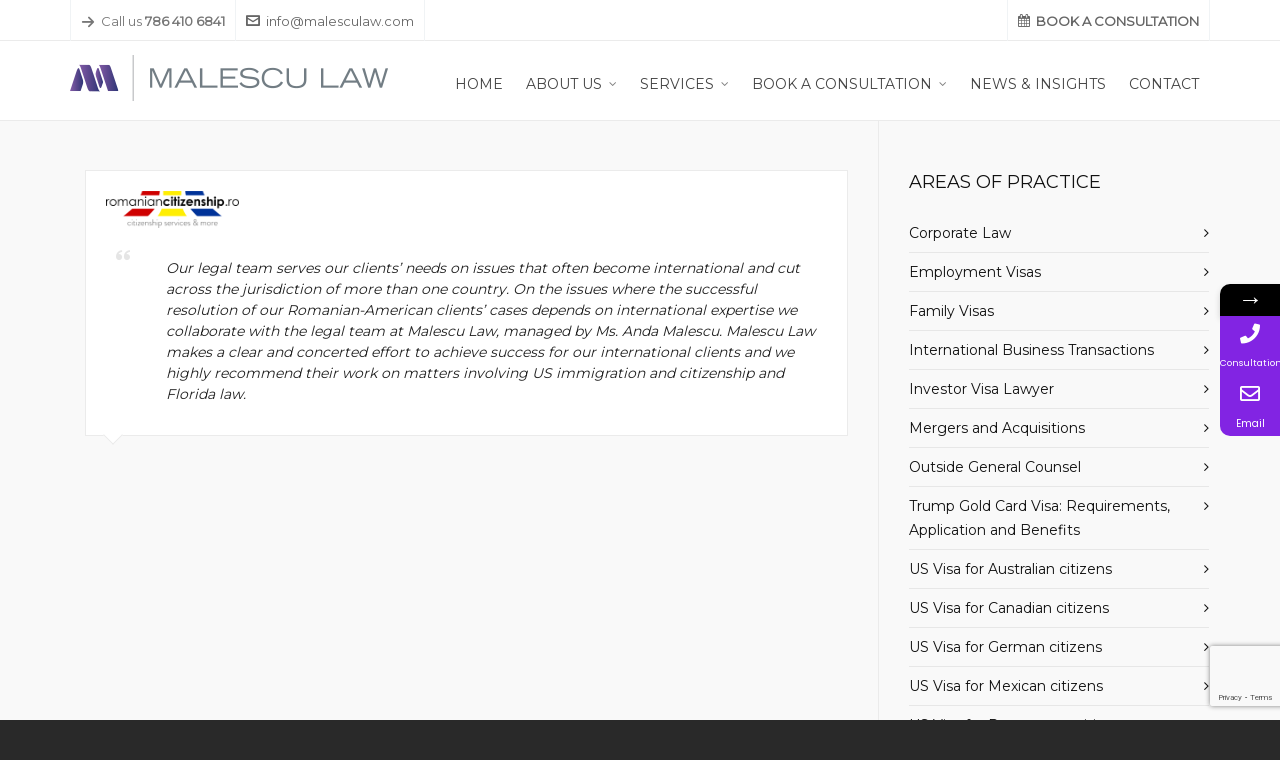

--- FILE ---
content_type: text/html; charset=UTF-8
request_url: https://malesculaw.com/hb_testimonials/toma/
body_size: 20657
content:

<!DOCTYPE HTML>
<html lang="en-US">

<head>

	<meta charset="UTF-8">
	<meta http-equiv="X-UA-Compatible" content="IE=edge">
	<link rel="profile" href="https://gmpg.org/xfn/11">

	<link rel="preload" href="https://malesculaw.com/wp-content/themes/HighendWP/assets/css/fonts/source-sans.woff2" as="font" type="font/woff2" crossorigin><link rel="preload" href="https://malesculaw.com/wp-content/themes/HighendWP/assets/css/fonts/source-sans-italic.woff2" as="font" type="font/woff2" crossorigin><link rel="preload" href="https://malesculaw.com/wp-content/themes/HighendWP/assets/css/fonts/Museo500-Regular-webfont.woff2" as="font" type="font/woff2" crossorigin><link rel="preload" href="https://malesculaw.com/wp-content/themes/HighendWP/assets/css/icons/fontawesome-webfont.woff2" as="font" type="font/woff2" crossorigin><link rel="preload" href="https://malesculaw.com/wp-content/themes/HighendWP/assets/css/icons/Icomoon.woff2" as="font" type="font/woff2" crossorigin><link rel="preload" href="https://malesculaw.com/wp-content/themes/HighendWP/assets/css/icons/hbicons.woff2" as="font" type="font/woff2" crossorigin>			<style>								
					form#stickyelements-form input::-moz-placeholder{
						color: #4F4F4F;
					} 
					form#stickyelements-form input::-ms-input-placeholder{
						color: #4F4F4F					} 
					form#stickyelements-form input::-webkit-input-placeholder{
						color: #4F4F4F					}
					form#stickyelements-form input::placeholder{
						color: #4F4F4F					}
					form#stickyelements-form textarea::placeholder {
						color: #4F4F4F					}
					form#stickyelements-form textarea::-moz-placeholder {
						color: #4F4F4F					}					
			</style>	
			<meta name='robots' content='index, follow, max-image-preview:large, max-snippet:-1, max-video-preview:-1' />
<script type="text/javascript">
    (function() {
  var pvData = {"source":"Direct","referrer":"Direct","visitor_type":"logged out","visitor_login_status":"logged out","visitor_id":0,"page_title":"Toma - Malescu Law, PA - Miami FL Business &amp; Immigration Lawyers","post_type":"hb_testimonials","post_type_with_prefix":"single hb_testimonials","post_categories":"","post_tags":"","post_author":"Anda Malescu","post_full_date":"May 4, 2021","post_year":"2021","post_month":"05","post_day":"04","is_front_page":0,"is_home":1,"search_query":"","search_results_count":0};
  var body = {
    url: encodeURIComponent(window.location.href),
    referrer: encodeURIComponent(document.referrer)
  };

  function makePostRequest(e,t){var n=[];if(t.body){for(var o in t.body)n.push(encodeURIComponent(o)+"="+encodeURIComponent(t.body[o]));t.body=n.join("&")}return window.fetch?new Promise(n=>{var o={method:"POST",headers:{"Content-Type":"application/x-www-form-urlencoded"},redirect:"follow",body:{},...t};window.fetch(e,o).then(e=>{n(e.text())})}):new Promise(t=>{var o;"undefined"==typeof XMLHttpRequest&&t(null),(o=new XMLHttpRequest).open("POST",e,!0),o.onreadystatechange=function(){4==o.readyState&&200==o.status&&t(o.responseText)},o.setRequestHeader("Content-type","application/x-www-form-urlencoded"),o.send(n.join("&"))})}
  function observeAjaxCartActions(e){new PerformanceObserver(function(t){for(var n=t.getEntries(),r=0;r<n.length;r++)["xmlhttprequest","fetch"].includes(n[r].initiatorType)&&['=get_refreshed_fragments', 'add_to_cart'].some(p => n[r].name.includes(p))&&fetchCart(e)}).observe({entryTypes:["resource"]})};

  function fetchCart(adapter) {
    makePostRequest("//malesculaw.com/index.php?plugin=optimonk&action=cartData", { body })
      .then((response) => {
        var data = JSON.parse(response);
        setCartData(data, adapter);
      })
  }

  function setCartData(cartData, adapter) {
    Object.keys(cartData.avs).forEach((key, value) => {
      adapter.attr(`wp_${key}`, cartData.avs[key]);
    })
  }

  function setAssocData(assocData, adapter) {
    Object.keys(assocData).forEach((key) => {
      adapter.attr(`wp_${key}`, assocData[key]);
    })
  }

  var RuleHandler = {
    hasVisitorCartRules: (campaignMeta) => {
      return !!(campaignMeta.rules.visitorCart || campaignMeta.rules.visitorCartRevamp || campaignMeta.rules.visitorCartV3);
    },
    hasVisitorAttributeRule: (campaignMeta) => {
      return !!campaignMeta.rules.visitorAttribute;
    }
  }

  document.querySelector('html').addEventListener('optimonk#embedded-campaigns-init', function(e) {
    var campaignsData = e.parameters;

    if (!campaignsData.length) {
      return;
    }

    var adapter = window.OptiMonkEmbedded.Visitor.createAdapter();
    var hasCartRule = false;
    var hasAttributeRule = false;

    campaignsData.forEach((campaignMetaData) => {
      hasCartRule = hasCartRule || RuleHandler.hasVisitorCartRules(campaignMetaData);
      hasAttributeRule = hasAttributeRule || RuleHandler.hasVisitorAttributeRule(campaignMetaData);
    });

    setAssocData(pvData, adapter);

    if (hasCartRule) {
      observeAjaxCartActions(adapter);
      fetchCart(adapter);
    }

    if (hasAttributeRule) {
      makePostRequest("//malesculaw.com/index.php?plugin=optimonk&action=productData", { body })
        .then((response) => {
          var data = JSON.parse(response);
          setAssocData(data, adapter);
        })
    }
  });

  document.querySelector('html').addEventListener('optimonk#campaigns_initialized', function () {
    if (!OptiMonk.campaigns) {
      return;
    }

    var adapter = window.OptiMonk.Visitor.createAdapter();

    setAssocData(pvData, adapter);

    if (OptiMonk.campaigns.filter(campaign => campaign.hasVisitorAttributeRules()).length) {
      makePostRequest("//malesculaw.com/index.php?plugin=optimonk&action=productData", { body })
        .then((response) => {
          var data = JSON.parse(response);
          setAssocData(data, adapter);
        });
    }
  });
}());

    window.WooDataForOM = {
    "shop": {
        "pluginVersion": "2.1.4",
        "platform": "wordpress"
    },
    "page": {
        "postId": 17836,
        "postType": "hb_testimonials"
    },
    "product": null,
    "order": null,
    "category": null
};

let hasCampaignsBeforeLoadTriggered = false;

document.querySelector('html').addEventListener('optimonk#campaigns-before-load', () => {

    if (hasCampaignsBeforeLoadTriggered) return;
    hasCampaignsBeforeLoadTriggered = true;

    function setAssocData(assocData, adapter) {
        Object.keys(assocData).forEach((key) => {
        adapter.attr(`wp_${key}`, assocData[key]);
        })
    }

   function triggerEvent(element, eventName, parameters) {
        let event;
        if (document.createEvent) {
            event = document.createEvent('HTMLEvents');
            event.initEvent(eventName, true, true);
        } else if (document.createEventObject) {
            event = document.createEventObject();
            event.eventType = eventName;
        }

        event.eventName = eventName;
        event.parameters = parameters || {};

        if (element.dispatchEvent) {
            element.dispatchEvent(event);
        } else if (element.fireEvent) {
            element.fireEvent(`on${event.eventType}`, event);
        } else if (element[eventName]) {
            element[eventName]();
        } else if (element[`on${eventName}`]) {
            element[`on${eventName}`]();
        }
    };
    
    var adapter = OptiMonkEmbedded.Visitor.createAdapter();

    var orderData = null;
    

    if (orderData) {
        setAssocData(orderData, adapter);
    }

    console.log('[OM-plugin] visitor attributes updated');

    console.log('[OM-plugin] triggered event: optimonk#wc-attributes-updated');
    triggerEvent(document.querySelector('html'), 'optimonk#wc-attributes-updated');

});

if (window.WooDataForOM) {
    console.log('[OM-plugin] varibles inserted (window.WooDataForOM)');
}


</script>
<script type="text/javascript" src="https://onsite.optimonk.com/script.js?account=99775" async></script><meta name="viewport" content="width=device-width, initial-scale=1, minimum-scale=1, maximum-scale=1, user-scalable=no" />
	<!-- This site is optimized with the Yoast SEO plugin v26.7 - https://yoast.com/wordpress/plugins/seo/ -->
	<title>Toma - Malescu Law, PA - Miami FL Business &amp; Immigration Lawyers</title>
	<link rel="canonical" href="https://malesculaw.com/hb_testimonials/toma/" />
	<meta property="og:locale" content="en_US" />
	<meta property="og:type" content="article" />
	<meta property="og:title" content="Toma - Malescu Law, PA - Miami FL Business &amp; Immigration Lawyers" />
	<meta property="og:description" content="Our legal team serves our clients’ needs on issues that often become international and cut across the jurisdiction of more [&hellip;]" />
	<meta property="og:url" content="https://malesculaw.com/hb_testimonials/toma/" />
	<meta property="og:site_name" content="Malescu Law, PA - Miami FL Business &amp; Immigration Lawyers" />
	<meta property="article:publisher" content="https://www.facebook.com/malesculaw/" />
	<meta property="article:modified_time" content="2024-05-15T15:54:57+00:00" />
	<meta property="og:image" content="https://malesculaw.com/wp-content/uploads/2021/05/romanian-citizenship-descent-logo-300x83.png" />
	<meta name="twitter:card" content="summary_large_image" />
	<meta name="twitter:label1" content="Est. reading time" />
	<meta name="twitter:data1" content="1 minute" />
	<script type="application/ld+json" class="yoast-schema-graph">{"@context":"https://schema.org","@graph":[{"@type":"WebPage","@id":"https://malesculaw.com/hb_testimonials/toma/","url":"https://malesculaw.com/hb_testimonials/toma/","name":"Toma - Malescu Law, PA - Miami FL Business &amp; Immigration Lawyers","isPartOf":{"@id":"https://malesculaw.com/#website"},"primaryImageOfPage":{"@id":"https://malesculaw.com/hb_testimonials/toma/#primaryimage"},"image":{"@id":"https://malesculaw.com/hb_testimonials/toma/#primaryimage"},"thumbnailUrl":"https://malesculaw.com/wp-content/uploads/2021/05/romanian-citizenship-descent-logo-300x83.png","datePublished":"2021-05-04T16:12:58+00:00","dateModified":"2024-05-15T15:54:57+00:00","breadcrumb":{"@id":"https://malesculaw.com/hb_testimonials/toma/#breadcrumb"},"inLanguage":"en-US","potentialAction":[{"@type":"ReadAction","target":["https://malesculaw.com/hb_testimonials/toma/"]}]},{"@type":"ImageObject","inLanguage":"en-US","@id":"https://malesculaw.com/hb_testimonials/toma/#primaryimage","url":"https://malesculaw.com/wp-content/uploads/2021/05/romanian-citizenship-descent-logo.png","contentUrl":"https://malesculaw.com/wp-content/uploads/2021/05/romanian-citizenship-descent-logo.png","width":1080,"height":299,"caption":"Romanian Citizenship Logo"},{"@type":"BreadcrumbList","@id":"https://malesculaw.com/hb_testimonials/toma/#breadcrumb","itemListElement":[{"@type":"ListItem","position":1,"name":"Home","item":"https://malesculaw.com/"},{"@type":"ListItem","position":2,"name":"Toma"}]},{"@type":"WebSite","@id":"https://malesculaw.com/#website","url":"https://malesculaw.com/","name":"Malescu Law - Business & Immigration Lawyers","description":"Miami FL Business &amp; Immigration Lawyers","publisher":{"@id":"https://malesculaw.com/#organization"},"potentialAction":[{"@type":"SearchAction","target":{"@type":"EntryPoint","urlTemplate":"https://malesculaw.com/?s={search_term_string}"},"query-input":{"@type":"PropertyValueSpecification","valueRequired":true,"valueName":"search_term_string"}}],"inLanguage":"en-US"},{"@type":"Organization","@id":"https://malesculaw.com/#organization","name":"Malescu Law, PA - Business & Immigration Lawyers","url":"https://malesculaw.com/","logo":{"@type":"ImageObject","inLanguage":"en-US","@id":"https://malesculaw.com/#/schema/logo/image/","url":"https://malesculaw.com/wp-content/uploads/2024/06/Malescu-logo-stacked-color.jpg","contentUrl":"https://malesculaw.com/wp-content/uploads/2024/06/Malescu-logo-stacked-color.jpg","width":1713,"height":1315,"caption":"Malescu Law, PA - Business & Immigration Lawyers"},"image":{"@id":"https://malesculaw.com/#/schema/logo/image/"},"sameAs":["https://www.facebook.com/malesculaw/","https://www.instagram.com/malesculaw/","https://www.linkedin.com/company/malesculaw-pa/","https://www.youtube.com/channel/UCrI-vIK9AwMCnM-hAVxfBxQ"]}]}</script>
	<!-- / Yoast SEO plugin. -->


<link rel='dns-prefetch' href='//fonts.googleapis.com' />
<link rel="alternate" type="application/rss+xml" title="Malescu Law, PA - Miami FL Business &amp; Immigration Lawyers &raquo; Feed" href="https://malesculaw.com/feed/" />
<link rel="alternate" type="application/rss+xml" title="Malescu Law, PA - Miami FL Business &amp; Immigration Lawyers &raquo; Comments Feed" href="https://malesculaw.com/comments/feed/" />
<link rel="alternate" title="oEmbed (JSON)" type="application/json+oembed" href="https://malesculaw.com/wp-json/oembed/1.0/embed?url=https%3A%2F%2Fmalesculaw.com%2Fhb_testimonials%2Ftoma%2F" />
<link rel="alternate" title="oEmbed (XML)" type="text/xml+oembed" href="https://malesculaw.com/wp-json/oembed/1.0/embed?url=https%3A%2F%2Fmalesculaw.com%2Fhb_testimonials%2Ftoma%2F&#038;format=xml" />
<style id='wp-img-auto-sizes-contain-inline-css' type='text/css'>
img:is([sizes=auto i],[sizes^="auto," i]){contain-intrinsic-size:3000px 1500px}
/*# sourceURL=wp-img-auto-sizes-contain-inline-css */
</style>
<style id='wp-emoji-styles-inline-css' type='text/css'>

	img.wp-smiley, img.emoji {
		display: inline !important;
		border: none !important;
		box-shadow: none !important;
		height: 1em !important;
		width: 1em !important;
		margin: 0 0.07em !important;
		vertical-align: -0.1em !important;
		background: none !important;
		padding: 0 !important;
	}
/*# sourceURL=wp-emoji-styles-inline-css */
</style>
<style id='wp-block-library-inline-css' type='text/css'>
:root{--wp-block-synced-color:#7a00df;--wp-block-synced-color--rgb:122,0,223;--wp-bound-block-color:var(--wp-block-synced-color);--wp-editor-canvas-background:#ddd;--wp-admin-theme-color:#007cba;--wp-admin-theme-color--rgb:0,124,186;--wp-admin-theme-color-darker-10:#006ba1;--wp-admin-theme-color-darker-10--rgb:0,107,160.5;--wp-admin-theme-color-darker-20:#005a87;--wp-admin-theme-color-darker-20--rgb:0,90,135;--wp-admin-border-width-focus:2px}@media (min-resolution:192dpi){:root{--wp-admin-border-width-focus:1.5px}}.wp-element-button{cursor:pointer}:root .has-very-light-gray-background-color{background-color:#eee}:root .has-very-dark-gray-background-color{background-color:#313131}:root .has-very-light-gray-color{color:#eee}:root .has-very-dark-gray-color{color:#313131}:root .has-vivid-green-cyan-to-vivid-cyan-blue-gradient-background{background:linear-gradient(135deg,#00d084,#0693e3)}:root .has-purple-crush-gradient-background{background:linear-gradient(135deg,#34e2e4,#4721fb 50%,#ab1dfe)}:root .has-hazy-dawn-gradient-background{background:linear-gradient(135deg,#faaca8,#dad0ec)}:root .has-subdued-olive-gradient-background{background:linear-gradient(135deg,#fafae1,#67a671)}:root .has-atomic-cream-gradient-background{background:linear-gradient(135deg,#fdd79a,#004a59)}:root .has-nightshade-gradient-background{background:linear-gradient(135deg,#330968,#31cdcf)}:root .has-midnight-gradient-background{background:linear-gradient(135deg,#020381,#2874fc)}:root{--wp--preset--font-size--normal:16px;--wp--preset--font-size--huge:42px}.has-regular-font-size{font-size:1em}.has-larger-font-size{font-size:2.625em}.has-normal-font-size{font-size:var(--wp--preset--font-size--normal)}.has-huge-font-size{font-size:var(--wp--preset--font-size--huge)}.has-text-align-center{text-align:center}.has-text-align-left{text-align:left}.has-text-align-right{text-align:right}.has-fit-text{white-space:nowrap!important}#end-resizable-editor-section{display:none}.aligncenter{clear:both}.items-justified-left{justify-content:flex-start}.items-justified-center{justify-content:center}.items-justified-right{justify-content:flex-end}.items-justified-space-between{justify-content:space-between}.screen-reader-text{border:0;clip-path:inset(50%);height:1px;margin:-1px;overflow:hidden;padding:0;position:absolute;width:1px;word-wrap:normal!important}.screen-reader-text:focus{background-color:#ddd;clip-path:none;color:#444;display:block;font-size:1em;height:auto;left:5px;line-height:normal;padding:15px 23px 14px;text-decoration:none;top:5px;width:auto;z-index:100000}html :where(.has-border-color){border-style:solid}html :where([style*=border-top-color]){border-top-style:solid}html :where([style*=border-right-color]){border-right-style:solid}html :where([style*=border-bottom-color]){border-bottom-style:solid}html :where([style*=border-left-color]){border-left-style:solid}html :where([style*=border-width]){border-style:solid}html :where([style*=border-top-width]){border-top-style:solid}html :where([style*=border-right-width]){border-right-style:solid}html :where([style*=border-bottom-width]){border-bottom-style:solid}html :where([style*=border-left-width]){border-left-style:solid}html :where(img[class*=wp-image-]){height:auto;max-width:100%}:where(figure){margin:0 0 1em}html :where(.is-position-sticky){--wp-admin--admin-bar--position-offset:var(--wp-admin--admin-bar--height,0px)}@media screen and (max-width:600px){html :where(.is-position-sticky){--wp-admin--admin-bar--position-offset:0px}}

/*# sourceURL=wp-block-library-inline-css */
</style><style id='global-styles-inline-css' type='text/css'>
:root{--wp--preset--aspect-ratio--square: 1;--wp--preset--aspect-ratio--4-3: 4/3;--wp--preset--aspect-ratio--3-4: 3/4;--wp--preset--aspect-ratio--3-2: 3/2;--wp--preset--aspect-ratio--2-3: 2/3;--wp--preset--aspect-ratio--16-9: 16/9;--wp--preset--aspect-ratio--9-16: 9/16;--wp--preset--color--black: #000000;--wp--preset--color--cyan-bluish-gray: #abb8c3;--wp--preset--color--white: #ffffff;--wp--preset--color--pale-pink: #f78da7;--wp--preset--color--vivid-red: #cf2e2e;--wp--preset--color--luminous-vivid-orange: #ff6900;--wp--preset--color--luminous-vivid-amber: #fcb900;--wp--preset--color--light-green-cyan: #7bdcb5;--wp--preset--color--vivid-green-cyan: #00d084;--wp--preset--color--pale-cyan-blue: #8ed1fc;--wp--preset--color--vivid-cyan-blue: #0693e3;--wp--preset--color--vivid-purple: #9b51e0;--wp--preset--gradient--vivid-cyan-blue-to-vivid-purple: linear-gradient(135deg,rgb(6,147,227) 0%,rgb(155,81,224) 100%);--wp--preset--gradient--light-green-cyan-to-vivid-green-cyan: linear-gradient(135deg,rgb(122,220,180) 0%,rgb(0,208,130) 100%);--wp--preset--gradient--luminous-vivid-amber-to-luminous-vivid-orange: linear-gradient(135deg,rgb(252,185,0) 0%,rgb(255,105,0) 100%);--wp--preset--gradient--luminous-vivid-orange-to-vivid-red: linear-gradient(135deg,rgb(255,105,0) 0%,rgb(207,46,46) 100%);--wp--preset--gradient--very-light-gray-to-cyan-bluish-gray: linear-gradient(135deg,rgb(238,238,238) 0%,rgb(169,184,195) 100%);--wp--preset--gradient--cool-to-warm-spectrum: linear-gradient(135deg,rgb(74,234,220) 0%,rgb(151,120,209) 20%,rgb(207,42,186) 40%,rgb(238,44,130) 60%,rgb(251,105,98) 80%,rgb(254,248,76) 100%);--wp--preset--gradient--blush-light-purple: linear-gradient(135deg,rgb(255,206,236) 0%,rgb(152,150,240) 100%);--wp--preset--gradient--blush-bordeaux: linear-gradient(135deg,rgb(254,205,165) 0%,rgb(254,45,45) 50%,rgb(107,0,62) 100%);--wp--preset--gradient--luminous-dusk: linear-gradient(135deg,rgb(255,203,112) 0%,rgb(199,81,192) 50%,rgb(65,88,208) 100%);--wp--preset--gradient--pale-ocean: linear-gradient(135deg,rgb(255,245,203) 0%,rgb(182,227,212) 50%,rgb(51,167,181) 100%);--wp--preset--gradient--electric-grass: linear-gradient(135deg,rgb(202,248,128) 0%,rgb(113,206,126) 100%);--wp--preset--gradient--midnight: linear-gradient(135deg,rgb(2,3,129) 0%,rgb(40,116,252) 100%);--wp--preset--font-size--small: 13px;--wp--preset--font-size--medium: 20px;--wp--preset--font-size--large: 36px;--wp--preset--font-size--x-large: 42px;--wp--preset--spacing--20: 0.44rem;--wp--preset--spacing--30: 0.67rem;--wp--preset--spacing--40: 1rem;--wp--preset--spacing--50: 1.5rem;--wp--preset--spacing--60: 2.25rem;--wp--preset--spacing--70: 3.38rem;--wp--preset--spacing--80: 5.06rem;--wp--preset--shadow--natural: 6px 6px 9px rgba(0, 0, 0, 0.2);--wp--preset--shadow--deep: 12px 12px 50px rgba(0, 0, 0, 0.4);--wp--preset--shadow--sharp: 6px 6px 0px rgba(0, 0, 0, 0.2);--wp--preset--shadow--outlined: 6px 6px 0px -3px rgb(255, 255, 255), 6px 6px rgb(0, 0, 0);--wp--preset--shadow--crisp: 6px 6px 0px rgb(0, 0, 0);}:where(.is-layout-flex){gap: 0.5em;}:where(.is-layout-grid){gap: 0.5em;}body .is-layout-flex{display: flex;}.is-layout-flex{flex-wrap: wrap;align-items: center;}.is-layout-flex > :is(*, div){margin: 0;}body .is-layout-grid{display: grid;}.is-layout-grid > :is(*, div){margin: 0;}:where(.wp-block-columns.is-layout-flex){gap: 2em;}:where(.wp-block-columns.is-layout-grid){gap: 2em;}:where(.wp-block-post-template.is-layout-flex){gap: 1.25em;}:where(.wp-block-post-template.is-layout-grid){gap: 1.25em;}.has-black-color{color: var(--wp--preset--color--black) !important;}.has-cyan-bluish-gray-color{color: var(--wp--preset--color--cyan-bluish-gray) !important;}.has-white-color{color: var(--wp--preset--color--white) !important;}.has-pale-pink-color{color: var(--wp--preset--color--pale-pink) !important;}.has-vivid-red-color{color: var(--wp--preset--color--vivid-red) !important;}.has-luminous-vivid-orange-color{color: var(--wp--preset--color--luminous-vivid-orange) !important;}.has-luminous-vivid-amber-color{color: var(--wp--preset--color--luminous-vivid-amber) !important;}.has-light-green-cyan-color{color: var(--wp--preset--color--light-green-cyan) !important;}.has-vivid-green-cyan-color{color: var(--wp--preset--color--vivid-green-cyan) !important;}.has-pale-cyan-blue-color{color: var(--wp--preset--color--pale-cyan-blue) !important;}.has-vivid-cyan-blue-color{color: var(--wp--preset--color--vivid-cyan-blue) !important;}.has-vivid-purple-color{color: var(--wp--preset--color--vivid-purple) !important;}.has-black-background-color{background-color: var(--wp--preset--color--black) !important;}.has-cyan-bluish-gray-background-color{background-color: var(--wp--preset--color--cyan-bluish-gray) !important;}.has-white-background-color{background-color: var(--wp--preset--color--white) !important;}.has-pale-pink-background-color{background-color: var(--wp--preset--color--pale-pink) !important;}.has-vivid-red-background-color{background-color: var(--wp--preset--color--vivid-red) !important;}.has-luminous-vivid-orange-background-color{background-color: var(--wp--preset--color--luminous-vivid-orange) !important;}.has-luminous-vivid-amber-background-color{background-color: var(--wp--preset--color--luminous-vivid-amber) !important;}.has-light-green-cyan-background-color{background-color: var(--wp--preset--color--light-green-cyan) !important;}.has-vivid-green-cyan-background-color{background-color: var(--wp--preset--color--vivid-green-cyan) !important;}.has-pale-cyan-blue-background-color{background-color: var(--wp--preset--color--pale-cyan-blue) !important;}.has-vivid-cyan-blue-background-color{background-color: var(--wp--preset--color--vivid-cyan-blue) !important;}.has-vivid-purple-background-color{background-color: var(--wp--preset--color--vivid-purple) !important;}.has-black-border-color{border-color: var(--wp--preset--color--black) !important;}.has-cyan-bluish-gray-border-color{border-color: var(--wp--preset--color--cyan-bluish-gray) !important;}.has-white-border-color{border-color: var(--wp--preset--color--white) !important;}.has-pale-pink-border-color{border-color: var(--wp--preset--color--pale-pink) !important;}.has-vivid-red-border-color{border-color: var(--wp--preset--color--vivid-red) !important;}.has-luminous-vivid-orange-border-color{border-color: var(--wp--preset--color--luminous-vivid-orange) !important;}.has-luminous-vivid-amber-border-color{border-color: var(--wp--preset--color--luminous-vivid-amber) !important;}.has-light-green-cyan-border-color{border-color: var(--wp--preset--color--light-green-cyan) !important;}.has-vivid-green-cyan-border-color{border-color: var(--wp--preset--color--vivid-green-cyan) !important;}.has-pale-cyan-blue-border-color{border-color: var(--wp--preset--color--pale-cyan-blue) !important;}.has-vivid-cyan-blue-border-color{border-color: var(--wp--preset--color--vivid-cyan-blue) !important;}.has-vivid-purple-border-color{border-color: var(--wp--preset--color--vivid-purple) !important;}.has-vivid-cyan-blue-to-vivid-purple-gradient-background{background: var(--wp--preset--gradient--vivid-cyan-blue-to-vivid-purple) !important;}.has-light-green-cyan-to-vivid-green-cyan-gradient-background{background: var(--wp--preset--gradient--light-green-cyan-to-vivid-green-cyan) !important;}.has-luminous-vivid-amber-to-luminous-vivid-orange-gradient-background{background: var(--wp--preset--gradient--luminous-vivid-amber-to-luminous-vivid-orange) !important;}.has-luminous-vivid-orange-to-vivid-red-gradient-background{background: var(--wp--preset--gradient--luminous-vivid-orange-to-vivid-red) !important;}.has-very-light-gray-to-cyan-bluish-gray-gradient-background{background: var(--wp--preset--gradient--very-light-gray-to-cyan-bluish-gray) !important;}.has-cool-to-warm-spectrum-gradient-background{background: var(--wp--preset--gradient--cool-to-warm-spectrum) !important;}.has-blush-light-purple-gradient-background{background: var(--wp--preset--gradient--blush-light-purple) !important;}.has-blush-bordeaux-gradient-background{background: var(--wp--preset--gradient--blush-bordeaux) !important;}.has-luminous-dusk-gradient-background{background: var(--wp--preset--gradient--luminous-dusk) !important;}.has-pale-ocean-gradient-background{background: var(--wp--preset--gradient--pale-ocean) !important;}.has-electric-grass-gradient-background{background: var(--wp--preset--gradient--electric-grass) !important;}.has-midnight-gradient-background{background: var(--wp--preset--gradient--midnight) !important;}.has-small-font-size{font-size: var(--wp--preset--font-size--small) !important;}.has-medium-font-size{font-size: var(--wp--preset--font-size--medium) !important;}.has-large-font-size{font-size: var(--wp--preset--font-size--large) !important;}.has-x-large-font-size{font-size: var(--wp--preset--font-size--x-large) !important;}
/*# sourceURL=global-styles-inline-css */
</style>

<style id='classic-theme-styles-inline-css' type='text/css'>
/*! This file is auto-generated */
.wp-block-button__link{color:#fff;background-color:#32373c;border-radius:9999px;box-shadow:none;text-decoration:none;padding:calc(.667em + 2px) calc(1.333em + 2px);font-size:1.125em}.wp-block-file__button{background:#32373c;color:#fff;text-decoration:none}
/*# sourceURL=/wp-includes/css/classic-themes.min.css */
</style>
<link rel='stylesheet' id='cpsh-shortcodes-css' href='https://malesculaw.com/wp-content/plugins/column-shortcodes//assets/css/shortcodes.css?ver=1.0.1' type='text/css' media='all' />
<link rel='stylesheet' id='contact-form-7-css' href='https://malesculaw.com/wp-content/plugins/contact-form-7/includes/css/styles.css?ver=6.1.4' type='text/css' media='all' />
<link rel='stylesheet' id='highend-style-css' href='https://malesculaw.com/wp-content/themes/HighendWP/style.css?ver=4.2.7' type='text/css' media='all' />
<link rel='stylesheet' id='highend_responsive-css' href='https://malesculaw.com/wp-content/themes/HighendWP/assets/css/responsive.css?ver=4.2.7' type='text/css' media='all' />
<link rel='stylesheet' id='highend_icomoon-css' href='https://malesculaw.com/wp-content/themes/HighendWP/assets/css/icons.css?ver=4.2.7' type='text/css' media='all' />
<link rel='stylesheet' id='highend_dynamic_styles-css' href='https://malesculaw.com/wp-content/uploads/highend/dynamic-styles.css?ver=1741465326' type='text/css' media='all' />
<link rel='stylesheet' id='mystickyelements-google-fonts-css' href='https://fonts.googleapis.com/css?family=Poppins%3A400%2C500%2C600%2C700&#038;ver=3e204edc85a6772cea924c80d016450a' type='text/css' media='all' />
<link rel='stylesheet' id='font-awesome-css-css' href='https://malesculaw.com/wp-content/plugins/mystickyelements/css/font-awesome.min.css?ver=2.3.4' type='text/css' media='all' />
<link rel='stylesheet' id='mystickyelements-front-css-css' href='https://malesculaw.com/wp-content/plugins/mystickyelements/css/mystickyelements-front.min.css?ver=2.3.4' type='text/css' media='all' />
<link rel='stylesheet' id='intl-tel-input-css' href='https://malesculaw.com/wp-content/plugins/mystickyelements/intl-tel-input-src/build/css/intlTelInput.css?ver=2.3.4' type='text/css' media='all' />
<link rel='stylesheet' id='call-now-button-modern-style-css' href='https://malesculaw.com/wp-content/plugins/call-now-button/resources/style/modern.css?ver=1.5.5' type='text/css' media='all' />
<script type="text/javascript" src="https://malesculaw.com/wp-includes/js/jquery/jquery.min.js?ver=3.7.1" id="jquery-core-js"></script>
<script type="text/javascript" src="https://malesculaw.com/wp-includes/js/jquery/jquery-migrate.min.js?ver=3.4.1" id="jquery-migrate-js"></script>
<script></script><link rel="https://api.w.org/" href="https://malesculaw.com/wp-json/" /><!-- Google tag (gtag.js) -->
<script async src="https://www.googletagmanager.com/gtag/js?id=G-97CK0ZSF1P"></script>
<script>
  window.dataLayer = window.dataLayer || [];
  function gtag(){dataLayer.push(arguments);}
  gtag('js', new Date());

  gtag('config', 'G-97CK0ZSF1P');
</script>
    <!-- Start of Async ProveSource Code (Wordpress / Woocommerce v4.0.0) --><script>!function(o,i){window.provesrc&&window.console&&console.error&&console.error("ProveSource is included twice in this page."),provesrc=window.provesrc={dq:[],display:function(){this.dq.push(arguments)}},o._provesrcAsyncInit=function(){provesrc.init({apiKey:"eyJhbGciOiJIUzI1NiIsInR5cCI6IkpXVCJ9.eyJhY2NvdW50SWQiOiI2NjY3OGI3OGFlZWIyMTQyNzgxMTcxNGYiLCJpYXQiOjE3MTgwNjE5NDR9.9cfRG_jJUE71_NAb4dNI5YP102x9-MDFvbkbI23jxoA",v:"0.0.4"})};var r=i.createElement("script");r.async=!0,r["ch"+"ar"+"set"]="UTF-8",r.src="https://cdn.provesrc.com/provesrc.js";var e=i.getElementsByTagName("script")[0];e.parentNode.insertBefore(r,e)}(window,document);</script><!-- End of Async ProveSource Code -->
<meta name="theme-color" content="#1dc6df"/><link rel="apple-touch-icon-precomposed" sizes="144x144" href="https://malesculaw.com/wp-content/uploads/2018/05/malescu-icon-144.png" /><link rel="apple-touch-icon-precomposed" sizes="114x114" href="https://malesculaw.com/wp-content/uploads/2018/05/malescu-icon-114.png" /><link rel="apple-touch-icon-precomposed" sizes="72x72" href="https://malesculaw.com/wp-content/uploads/2018/05/malescu-icon-72.png" /><link rel="apple-touch-icon-precomposed" sizes="57x57" href="https://malesculaw.com/wp-content/uploads/2018/05/malescu-icon-57.png" />			<style type="text/css">
			body {
                        --he-font-size: 14px;
                        --he-font: "Montserrat";
                        font-size: 14px;
						line-height: 24px;
						letter-spacing: 0px;
						font-weight: normal;
                    }#hb-side-menu li a, #main-nav ul.sub-menu li a, #main-nav ul.sub-menu ul li a, #main-nav, #main-nav li a, .light-menu-dropdown #main-nav > li.megamenu > ul.sub-menu > li > a, #main-nav > li.megamenu > ul.sub-menu > li > a {
						font-family: "Montserrat", sans-serif;
						font-size: 14px;
						letter-spacing: 0px;
						font-weight: normal;
						text-transform: uppercase;
					}h1, .single article h1.title, #hb-page-title .light-text h1, #hb-page-title .dark-text h1 {
						font-family: "Montserrat", sans-serif;
						font-size: 30px;
						line-height: 36px;
						letter-spacing: 0px;
						font-weight: normal;
					}h2, #hb-page-title h2, .post-content h2.title {
						font-family: "Montserrat", sans-serif;
						font-size: 24px;
						line-height: 30px;
						letter-spacing: 0px;
						font-weight: normal;
					}h3, h3.title-class, .hb-callout-box h3, .hb-gal-standard-description h3 {
						font-family: "Montserrat", sans-serif;
						font-size: 20px;
						line-height: 26px;
						letter-spacing: 0px;
						font-weight: normal;
					}h4, .widget-item h4, #respond h3, .content-box h4, .feature-box h4.bold {
						font-family: "Montserrat", sans-serif;
						font-size: 18px;
						line-height: 24px;
						letter-spacing: 0px;
						font-weight: normal;
					}h5, #comments h5, #respond h5, .testimonial-author h5 {
						font-family: "Montserrat", sans-serif;
						font-size: 16px;
						line-height: 22px;
						letter-spacing: 0px;
						font-weight: normal;
					}h6, h6.special {
						font-family: "Montserrat", sans-serif;
						font-size: 15px;
						line-height: 30px;
						letter-spacing: 0px;
						font-weight: normal;
					}			</style>
			<meta name="generator" content="Powered by WPBakery Page Builder - drag and drop page builder for WordPress."/>
<script id='nitro-telemetry-meta' nitro-exclude>window.NPTelemetryMetadata={missReason: (!window.NITROPACK_STATE ? 'cache not found' : 'hit'),pageType: 'hb_testimonials',isEligibleForOptimization: true,}</script><script id='nitro-generic' nitro-exclude>(()=>{window.NitroPack=window.NitroPack||{coreVersion:"na",isCounted:!1};let e=document.createElement("script");if(e.src="https://nitroscripts.com/GtWTfdXtQfsMSBFnRzDPMICnnZObvzXA",e.async=!0,e.id="nitro-script",document.head.appendChild(e),!window.NitroPack.isCounted){window.NitroPack.isCounted=!0;let t=()=>{navigator.sendBeacon("https://to.getnitropack.com/p",JSON.stringify({siteId:"GtWTfdXtQfsMSBFnRzDPMICnnZObvzXA",url:window.location.href,isOptimized:!!window.IS_NITROPACK,coreVersion:"na",missReason:window.NPTelemetryMetadata?.missReason||"",pageType:window.NPTelemetryMetadata?.pageType||"",isEligibleForOptimization:!!window.NPTelemetryMetadata?.isEligibleForOptimization}))};(()=>{let e=()=>new Promise(e=>{"complete"===document.readyState?e():window.addEventListener("load",e)}),i=()=>new Promise(e=>{document.prerendering?document.addEventListener("prerenderingchange",e,{once:!0}):e()}),a=async()=>{await i(),await e(),t()};a()})(),window.addEventListener("pageshow",e=>{if(e.persisted){let i=document.prerendering||self.performance?.getEntriesByType?.("navigation")[0]?.activationStart>0;"visible"!==document.visibilityState||i||t()}})}})();</script><meta name="generator" content="Powered by Slider Revolution 6.7.15 - responsive, Mobile-Friendly Slider Plugin for WordPress with comfortable drag and drop interface." />
<link rel="icon" href="https://malesculaw.com/wp-content/uploads/2018/05/cropped-favicon-32x32.png" sizes="32x32" />
<link rel="icon" href="https://malesculaw.com/wp-content/uploads/2018/05/cropped-favicon-192x192.png" sizes="192x192" />
<link rel="apple-touch-icon" href="https://malesculaw.com/wp-content/uploads/2018/05/cropped-favicon-180x180.png" />
<meta name="msapplication-TileImage" content="https://malesculaw.com/wp-content/uploads/2018/05/cropped-favicon-270x270.png" />
<script>function setREVStartSize(e){
			//window.requestAnimationFrame(function() {
				window.RSIW = window.RSIW===undefined ? window.innerWidth : window.RSIW;
				window.RSIH = window.RSIH===undefined ? window.innerHeight : window.RSIH;
				try {
					var pw = document.getElementById(e.c).parentNode.offsetWidth,
						newh;
					pw = pw===0 || isNaN(pw) || (e.l=="fullwidth" || e.layout=="fullwidth") ? window.RSIW : pw;
					e.tabw = e.tabw===undefined ? 0 : parseInt(e.tabw);
					e.thumbw = e.thumbw===undefined ? 0 : parseInt(e.thumbw);
					e.tabh = e.tabh===undefined ? 0 : parseInt(e.tabh);
					e.thumbh = e.thumbh===undefined ? 0 : parseInt(e.thumbh);
					e.tabhide = e.tabhide===undefined ? 0 : parseInt(e.tabhide);
					e.thumbhide = e.thumbhide===undefined ? 0 : parseInt(e.thumbhide);
					e.mh = e.mh===undefined || e.mh=="" || e.mh==="auto" ? 0 : parseInt(e.mh,0);
					if(e.layout==="fullscreen" || e.l==="fullscreen")
						newh = Math.max(e.mh,window.RSIH);
					else{
						e.gw = Array.isArray(e.gw) ? e.gw : [e.gw];
						for (var i in e.rl) if (e.gw[i]===undefined || e.gw[i]===0) e.gw[i] = e.gw[i-1];
						e.gh = e.el===undefined || e.el==="" || (Array.isArray(e.el) && e.el.length==0)? e.gh : e.el;
						e.gh = Array.isArray(e.gh) ? e.gh : [e.gh];
						for (var i in e.rl) if (e.gh[i]===undefined || e.gh[i]===0) e.gh[i] = e.gh[i-1];
											
						var nl = new Array(e.rl.length),
							ix = 0,
							sl;
						e.tabw = e.tabhide>=pw ? 0 : e.tabw;
						e.thumbw = e.thumbhide>=pw ? 0 : e.thumbw;
						e.tabh = e.tabhide>=pw ? 0 : e.tabh;
						e.thumbh = e.thumbhide>=pw ? 0 : e.thumbh;
						for (var i in e.rl) nl[i] = e.rl[i]<window.RSIW ? 0 : e.rl[i];
						sl = nl[0];
						for (var i in nl) if (sl>nl[i] && nl[i]>0) { sl = nl[i]; ix=i;}
						var m = pw>(e.gw[ix]+e.tabw+e.thumbw) ? 1 : (pw-(e.tabw+e.thumbw)) / (e.gw[ix]);
						newh =  (e.gh[ix] * m) + (e.tabh + e.thumbh);
					}
					var el = document.getElementById(e.c);
					if (el!==null && el) el.style.height = newh+"px";
					el = document.getElementById(e.c+"_wrapper");
					if (el!==null && el) {
						el.style.height = newh+"px";
						el.style.display = "block";
					}
				} catch(e){
					console.log("Failure at Presize of Slider:" + e)
				}
			//});
		  };</script>
		<style type="text/css" id="wp-custom-css">
			div.wpcf7 input[type="file"]{
	    margin-top: 20px;
    font-size: 16px;
}
.wpcf7-form-control.wpcf7-submit{
	width: 100%;
}
.wpcf7-textarea{
	max-height:100px;
}

.hb-main-content .alignwide:not(.alignfull) {
    margin-left: 0;
    margin-right: 0;
}		</style>
		<noscript><style> .wpb_animate_when_almost_visible { opacity: 1; }</style></noscript>
<link rel='stylesheet' id='Montserrat-css' href='//fonts.googleapis.com/css?family=Montserrat%3Anormal&#038;subset=latin&#038;ver=3e204edc85a6772cea924c80d016450a' type='text/css' media='all' />
<link rel='stylesheet' id='rs-plugin-settings-css' href='//malesculaw.com/wp-content/plugins/revslider/sr6/assets/css/rs6.css?ver=6.7.15' type='text/css' media='all' />
<style id='rs-plugin-settings-inline-css' type='text/css'>
#rs-demo-id {}
/*# sourceURL=rs-plugin-settings-inline-css */
</style>
</head>

<body data-rsssl=1 class="wp-singular hb_testimonials-template-default single single-hb_testimonials postid-17836 wp-embed-responsive wp-theme-HighendWP hb-stretched-layout highend-prettyphoto wpb-js-composer js-comp-ver-7.8 vc_responsive" itemscope="itemscope" itemtype="https://schema.org/WebPage">

<div id="mobile-menu-wrap"><div class="hb-top-holder"></div><a class="mobile-menu-close"><i class="hb-icon-x"></i></a><nav id="mobile-menu" class="clearfix interactive"><div class="menu-main-menu-container"><ul id="menu-main-menu" class="menu-main-menu-container"><li id="menu-item-44" class="menu-item menu-item-type-post_type menu-item-object-page menu-item-home menu-item-44"><a href="https://malesculaw.com/">Home</a></li>
<li id="menu-item-45" class="menu-item menu-item-type-custom menu-item-object-custom menu-item-has-children menu-item-45"><a>About Us</a>
<ul class="sub-menu">
	<li id="menu-item-36" class="menu-item menu-item-type-post_type menu-item-object-page menu-item-36"><a href="https://malesculaw.com/international-focus/">International Focus</a></li>
	<li id="menu-item-35" class="menu-item menu-item-type-post_type menu-item-object-page menu-item-35"><a href="https://malesculaw.com/anda-malescu-miami-founding-partner/">Anda Malescu, Esq</a></li>
	<li id="menu-item-17366" class="menu-item menu-item-type-post_type menu-item-object-page menu-item-17366"><a href="https://malesculaw.com/boris-stavrev-cfa/">Boris Stavrev, CFA</a></li>
</ul>
</li>
<li id="menu-item-43" class="menu-item menu-item-type-post_type menu-item-object-page menu-item-has-children menu-item-43"><a href="https://malesculaw.com/services/">Services</a>
<ul class="sub-menu">
	<li id="menu-item-11765" class="menu-item menu-item-type-custom menu-item-object-custom menu-item-home menu-item-has-children menu-item-11765"><a href="https://malesculaw.com/">Business Law</a>
	<ul class="sub-menu">
		<li id="menu-item-42" class="menu-item menu-item-type-post_type menu-item-object-page menu-item-has-children menu-item-42"><a href="https://malesculaw.com/miami-florida-business-corporate-lawyers/">Corporate Law</a>
		<ul class="sub-menu">
			<li id="menu-item-11982" class="menu-item menu-item-type-post_type menu-item-object-page menu-item-11982"><a href="https://malesculaw.com/miami-business-formation-lawyers/">Business Formation</a></li>
			<li id="menu-item-11977" class="menu-item menu-item-type-post_type menu-item-object-page menu-item-11977"><a href="https://malesculaw.com/business-license-lawyer-miami-florida/">Business License Lawyer</a></li>
			<li id="menu-item-11976" class="menu-item menu-item-type-post_type menu-item-object-page menu-item-11976"><a href="https://malesculaw.com/change-of-ownership/">Change of Ownership</a></li>
			<li id="menu-item-12147" class="menu-item menu-item-type-post_type menu-item-object-page menu-item-12147"><a href="https://malesculaw.com/commercial-contracts-and-strategic-transactions/">Commercial contracts</a></li>
			<li id="menu-item-11983" class="menu-item menu-item-type-post_type menu-item-object-page menu-item-11983"><a href="https://malesculaw.com/miami-florida-corporate-lawyers/">Corporate Governance</a></li>
			<li id="menu-item-11978" class="menu-item menu-item-type-post_type menu-item-object-page menu-item-11978"><a href="https://malesculaw.com/dissolution-and-liquidation/">Dissolution and Liquidation</a></li>
			<li id="menu-item-11984" class="menu-item menu-item-type-post_type menu-item-object-page menu-item-11984"><a href="https://malesculaw.com/directors-liabilities-and-responsibilities/">Directors’ Liabilities and Responsibilities</a></li>
			<li id="menu-item-11975" class="menu-item menu-item-type-post_type menu-item-object-page menu-item-11975"><a href="https://malesculaw.com/mergers-and-acquisitions/">Mergers and Acquisitions</a></li>
			<li id="menu-item-11979" class="menu-item menu-item-type-post_type menu-item-object-page menu-item-11979"><a href="https://malesculaw.com/shareholder-agreements/">Shareholder Agreements</a></li>
			<li id="menu-item-11980" class="menu-item menu-item-type-post_type menu-item-object-page menu-item-11980"><a href="https://malesculaw.com/shareholder-rights/">Shareholder Rights</a></li>
			<li id="menu-item-11981" class="menu-item menu-item-type-post_type menu-item-object-page menu-item-11981"><a href="https://malesculaw.com/subscription-agreements/">Subscription Agreements</a></li>
			<li id="menu-item-11974" class="menu-item menu-item-type-post_type menu-item-object-page menu-item-11974"><a href="https://malesculaw.com/seed-and-series-a-startup-financing/">Seed and Series A Startup Financing</a></li>
		</ul>
</li>
		<li id="menu-item-41" class="menu-item menu-item-type-post_type menu-item-object-page menu-item-has-children menu-item-41"><a href="https://malesculaw.com/miami-florida-mergers-acquisitions-lawyers/">Mergers and Acquisitions</a>
		<ul class="sub-menu">
			<li id="menu-item-12005" class="menu-item menu-item-type-post_type menu-item-object-page menu-item-12005"><a href="https://malesculaw.com/planning-and-conducting-due-diligence/">Planning and conducting due diligence</a></li>
			<li id="menu-item-12011" class="menu-item menu-item-type-post_type menu-item-object-page menu-item-12011"><a href="https://malesculaw.com/stock-or-asset-purchase-agreement/">Stock or Asset Purchase Agreement</a></li>
			<li id="menu-item-12018" class="menu-item menu-item-type-post_type menu-item-object-page menu-item-12018"><a href="https://malesculaw.com/merger-agreement/">Merger Agreement</a></li>
			<li id="menu-item-12037" class="menu-item menu-item-type-post_type menu-item-object-page menu-item-12037"><a href="https://malesculaw.com/divisional-or-asset-sales/">Divisional or Asset Sales</a></li>
			<li id="menu-item-12044" class="menu-item menu-item-type-post_type menu-item-object-page menu-item-12044"><a href="https://malesculaw.com/financing/">Financing</a></li>
			<li id="menu-item-12049" class="menu-item menu-item-type-post_type menu-item-object-page menu-item-12049"><a href="https://malesculaw.com/business-valuation/">Business Valuation</a></li>
			<li id="menu-item-12055" class="menu-item menu-item-type-post_type menu-item-object-page menu-item-12055"><a href="https://malesculaw.com/post-merger-or-acquisition-transition/">Post-Merger or Acquisition Transition</a></li>
		</ul>
</li>
		<li id="menu-item-39" class="menu-item menu-item-type-post_type menu-item-object-page menu-item-has-children menu-item-39"><a href="https://malesculaw.com/business-litigation-services-florida/">Complex Business Litigation</a>
		<ul class="sub-menu">
			<li id="menu-item-19567" class="menu-item menu-item-type-post_type menu-item-object-page menu-item-19567"><a href="https://malesculaw.com/breach-of-contract-and-commercial-transactions/">Breach of Contract</a></li>
			<li id="menu-item-12328" class="menu-item menu-item-type-post_type menu-item-object-page menu-item-12328"><a href="https://malesculaw.com/business-dissolutions-and-business-formations/">Business Dissolutions and Formations</a></li>
			<li id="menu-item-12366" class="menu-item menu-item-type-post_type menu-item-object-page menu-item-12366"><a href="https://malesculaw.com/business-torts/">Business torts</a></li>
			<li id="menu-item-12554" class="menu-item menu-item-type-post_type menu-item-object-page menu-item-12554"><a href="https://malesculaw.com/corporate-management-disputes/">Corporate Management Disputes</a></li>
			<li id="menu-item-12560" class="menu-item menu-item-type-post_type menu-item-object-page menu-item-12560"><a href="https://malesculaw.com/international-business-litigation-and-dispute-resolution/">International Business Litigation</a></li>
			<li id="menu-item-12586" class="menu-item menu-item-type-post_type menu-item-object-page menu-item-12586"><a href="https://malesculaw.com/non-compete-agreements/">Non-Compete Agreements</a></li>
			<li id="menu-item-12572" class="menu-item menu-item-type-post_type menu-item-object-page menu-item-12572"><a href="https://malesculaw.com/shareholder-actions/">Shareholder actions</a></li>
			<li id="menu-item-12579" class="menu-item menu-item-type-post_type menu-item-object-page menu-item-12579"><a href="https://malesculaw.com/contract-interpretation/">Contract interpretation</a></li>
		</ul>
</li>
		<li id="menu-item-38" class="menu-item menu-item-type-post_type menu-item-object-page menu-item-has-children menu-item-38"><a href="https://malesculaw.com/international-business-transaction-lawyer-trade-miami/">International Business Transactions</a>
		<ul class="sub-menu">
			<li id="menu-item-12065" class="menu-item menu-item-type-post_type menu-item-object-page menu-item-12065"><a href="https://malesculaw.com/joint-ventures-international-business-lawyers-miami-florida/">Joint Ventures and International Business Agreements</a></li>
			<li id="menu-item-12064" class="menu-item menu-item-type-post_type menu-item-object-page menu-item-12064"><a href="https://malesculaw.com/acquisition-and-sale-of-u-s-or-foreign-companies/">Acquisition and Sale of U.S. or Foreign Companies</a></li>
		</ul>
</li>
		<li id="menu-item-37" class="menu-item menu-item-type-post_type menu-item-object-page menu-item-has-children menu-item-37"><a href="https://malesculaw.com/outside-general-counsel-miami-florida-business-attorney/">Outside General Counsel</a>
		<ul class="sub-menu">
			<li id="menu-item-12273" class="menu-item menu-item-type-post_type menu-item-object-page menu-item-12273"><a href="https://malesculaw.com/corporate-governance-and-records/">Corporate governance and records</a></li>
			<li id="menu-item-12129" class="menu-item menu-item-type-post_type menu-item-object-page menu-item-12129"><a href="https://malesculaw.com/securities-and-exchange-commission-sec-and-state-securities-law-filings-and-reporting/">SEC and state securities law filings</a></li>
			<li id="menu-item-12250" class="menu-item menu-item-type-post_type menu-item-object-page menu-item-12250"><a href="https://malesculaw.com/fiduciary-duties-of-officers-and-directors/">Fiduciary duties of officers and directors</a></li>
			<li id="menu-item-12133" class="menu-item menu-item-type-post_type menu-item-object-page menu-item-12133"><a href="https://malesculaw.com/litigation-arbitration-and-risk-management/">Litigation, arbitration and risk management</a></li>
		</ul>
</li>
		<li id="menu-item-12140" class="menu-item menu-item-type-post_type menu-item-object-page menu-item-12140"><a href="https://malesculaw.com/us-trademark-attorney-miami/">Trademark and intellectual property</a></li>
		<li id="menu-item-19678" class="menu-item menu-item-type-post_type menu-item-object-page menu-item-19678"><a href="https://malesculaw.com/best-crypto-lawyer-miami-florida-usa/">Crypto and Blockchain</a></li>
	</ul>
</li>
	<li id="menu-item-11766" class="menu-item menu-item-type-custom menu-item-object-custom menu-item-home menu-item-has-children menu-item-11766"><a href="https://malesculaw.com/">Immigration Law</a>
	<ul class="sub-menu">
		<li id="menu-item-26910" class="menu-item menu-item-type-post_type menu-item-object-page menu-item-has-children menu-item-26910"><a href="https://malesculaw.com/investor-visa-lawyer-usa-guide-to-investment-immigration/">Investor Visa Lawyer</a>
		<ul class="sub-menu">
			<li id="menu-item-19045" class="menu-item menu-item-type-post_type menu-item-object-page menu-item-19045"><a href="https://malesculaw.com/e2-visa/">E-2 Visa – Requirements, Eligibility and Benefits</a></li>
			<li id="menu-item-12796" class="menu-item menu-item-type-post_type menu-item-object-page menu-item-12796"><a href="https://malesculaw.com/e2-visa-lawyer-miami-florida/">E-2 Visa Lawyer</a></li>
			<li id="menu-item-15324" class="menu-item menu-item-type-post_type menu-item-object-page menu-item-15324"><a href="https://malesculaw.com/e1-visa-lawyer-usa/">E-1 Visa Lawyer</a></li>
			<li id="menu-item-13709" class="menu-item menu-item-type-post_type menu-item-object-page menu-item-13709"><a href="https://malesculaw.com/e2-visa-business-plan/">E-2 Business Plan</a></li>
			<li id="menu-item-13867" class="menu-item menu-item-type-post_type menu-item-object-page menu-item-13867"><a href="https://malesculaw.com/e2-investor-visa-countries/">E-2 Visa Countries</a></li>
			<li id="menu-item-13030" class="menu-item menu-item-type-post_type menu-item-object-page menu-item-13030"><a href="https://malesculaw.com/eb5-investor-lawyer-miami-florida/">EB-5 Green Card</a></li>
			<li id="menu-item-41589" class="menu-item menu-item-type-post_type menu-item-object-page menu-item-41589"><a href="https://malesculaw.com/trump-gold-card-visa-requirements-application-and-benefits/">Gold Card Visa</a></li>
			<li id="menu-item-12815" class="menu-item menu-item-type-post_type menu-item-object-page menu-item-12815"><a href="https://malesculaw.com/miami-l-1-visa-attorney/">L-1 Visa Lawyer</a></li>
			<li id="menu-item-13067" class="menu-item menu-item-type-post_type menu-item-object-page menu-item-13067"><a href="https://malesculaw.com/o1-visa-entrepreneur-lawyer/">O-1 Visa Entrepreneur</a></li>
		</ul>
</li>
		<li id="menu-item-13107" class="menu-item menu-item-type-post_type menu-item-object-page menu-item-has-children menu-item-13107"><a href="https://malesculaw.com/employment-visas/">Employment Visas</a>
		<ul class="sub-menu">
			<li id="menu-item-26647" class="menu-item menu-item-type-post_type menu-item-object-page menu-item-26647"><a href="https://malesculaw.com/labor-certification-attorney-perm-lawyer/">PERM Labor Certification Attorney</a></li>
			<li id="menu-item-27259" class="menu-item menu-item-type-post_type menu-item-object-page menu-item-27259"><a href="https://malesculaw.com/eb-1c-visa-requirements-application-and-processing-time/">EB-1C Multinational Manager and Executive</a></li>
			<li id="menu-item-23563" class="menu-item menu-item-type-post_type menu-item-object-page menu-item-23563"><a href="https://malesculaw.com/h-1b-visa-lawyer-miami-florida-usa/">H-1B Visa</a></li>
			<li id="menu-item-29172" class="menu-item menu-item-type-post_type menu-item-object-post menu-item-29172"><a href="https://malesculaw.com/h2b-visa/">H-2B Visa</a></li>
			<li id="menu-item-13361" class="menu-item menu-item-type-post_type menu-item-object-page menu-item-13361"><a href="https://malesculaw.com/tn-visa/">TN Visa Lawyer</a></li>
			<li id="menu-item-16730" class="menu-item menu-item-type-post_type menu-item-object-page menu-item-16730"><a href="https://malesculaw.com/e-3-visa-australian-citizens-professionals/">E-3 Visa for Australia</a></li>
			<li id="menu-item-13380" class="menu-item menu-item-type-post_type menu-item-object-page menu-item-13380"><a href="https://malesculaw.com/eb-1-visa/">EB-1 Visa</a></li>
			<li id="menu-item-13387" class="menu-item menu-item-type-post_type menu-item-object-page menu-item-13387"><a href="https://malesculaw.com/eb-2-visa/">EB-2 Visa Requirements, Eligibility and Processing Time</a></li>
			<li id="menu-item-13398" class="menu-item menu-item-type-post_type menu-item-object-page menu-item-13398"><a href="https://malesculaw.com/eb-3/">EB-3 Visa</a></li>
			<li id="menu-item-16877" class="menu-item menu-item-type-post_type menu-item-object-page menu-item-16877"><a href="https://malesculaw.com/p1-visa-for-athletes-musicians-and-entertainment-groups/">P-1 Visa Athletes and Entertainment Groups</a></li>
		</ul>
</li>
		<li id="menu-item-17036" class="menu-item menu-item-type-post_type menu-item-object-page menu-item-has-children menu-item-17036"><a href="https://malesculaw.com/family-based-immigration-visas-to-usa/">Family Visas</a>
		<ul class="sub-menu">
			<li id="menu-item-17043" class="menu-item menu-item-type-post_type menu-item-object-page menu-item-17043"><a href="https://malesculaw.com/k-1-fiance-visa-usa/">K-1 Fiancé Visa</a></li>
			<li id="menu-item-17083" class="menu-item menu-item-type-post_type menu-item-object-page menu-item-17083"><a href="https://malesculaw.com/k-3-spouse-visa-usa-husband-wife/">K-3 Spouse Visa</a></li>
			<li id="menu-item-17215" class="menu-item menu-item-type-post_type menu-item-object-page menu-item-17215"><a href="https://malesculaw.com/family-based-green-card-usa/">Family Green Card</a></li>
		</ul>
</li>
	</ul>
</li>
</ul>
</li>
<li id="menu-item-213" class="menu-item menu-item-type-post_type menu-item-object-page menu-item-has-children menu-item-213"><a href="https://malesculaw.com/fee-structure/">Book a consultation</a>
<ul class="sub-menu">
	<li id="menu-item-12297" class="menu-item menu-item-type-post_type menu-item-object-page menu-item-12297"><a href="https://malesculaw.com/appointment/">Appointment</a></li>
</ul>
</li>
<li id="menu-item-4651" class="menu-item menu-item-type-post_type menu-item-object-page menu-item-4651"><a href="https://malesculaw.com/news-insights/">News &#038; Insights</a></li>
<li id="menu-item-33" class="menu-item menu-item-type-post_type menu-item-object-page menu-item-33"><a href="https://malesculaw.com/contact/">Contact</a></li>
</ul></div></nav></div><!-- END #mobile-menu-wrap -->
<div id="hb-wrap">

	<div id="main-wrapper" class="hb-stretched-layout width-1140 nav-type-1">

					<header id="hb-header" >

		

<div id="header-bar">

	<div class="container">

					<div class="top-widgets-left">
				<div id="top-info-widget" class="top-widget"><p><i class="hb-moon-arrow-right-5"></i>Call us <strong>786 410 6841 </strong></p></div><div id="top-email-widget" class="top-widget"><a href="mailto:info@malesculaw.com"><i class="hb-moon-envelop"></i>info@malesculaw.com</a></div>			</div>
		
					<div class="top-widgets-right">
				<div id="top-custom-link-widget" class="top-widget"><a href="https://malesculaw.com/appointment/"><i class="icon-calendar"></i><strong>BOOK A CONSULTATION</strong></a></div>			</div>
		
	</div>

</div><!-- END #header-bar -->

		
<!-- BEGIN #header-inner -->
<div id="header-inner" class="nav-type-1 sticky-nav" role="banner" itemscope="itemscope" itemtype="https://schema.org/WPHeader">

    <!-- BEGIN #header-inner-bg -->
    <div id="header-inner-bg">

        <div class="container">

	<div id="logo"><div class="hb-dark-logo hb-logo-wrap hb-visible-logo"><a href="https://malesculaw.com/"><img src="https://malesculaw.com/wp-content/uploads/2018/05/Malescu-Law-logo-318.png" class="default" alt="Malescu Law, PA - Miami FL Business &amp; Immigration Lawyers"/><img src="https://malesculaw.com/wp-content/uploads/2018/05/Malescu-Law-logo-636.png" class="retina" alt="Malescu Law, PA - Miami FL Business &amp; Immigration Lawyers"/></a></div></div>
	<nav class="main-navigation minimal-skin hb-effect-10 dark-menu-dropdown" role="navigation" itemscope="itemscope" itemtype="https://schema.org/SiteNavigationElement">

	
	<ul id="main-nav" class="sf-menu"><li class="menu-item menu-item-type-post_type menu-item-object-page menu-item-home menu-item-44"><a href="https://malesculaw.com/"><span>Home</span></a></li>
<li class="menu-item menu-item-type-custom menu-item-object-custom menu-item-has-children menu-item-45"><a><span>About Us</span></a>
<ul  class="sub-menu" style=''>
	<li class="menu-item menu-item-type-post_type menu-item-object-page menu-item-36"><a href="https://malesculaw.com/international-focus/"><span>International Focus</span></a></li>
	<li class="menu-item menu-item-type-post_type menu-item-object-page menu-item-35"><a href="https://malesculaw.com/anda-malescu-miami-founding-partner/"><span>Anda Malescu, Esq</span></a></li>
	<li class="menu-item menu-item-type-post_type menu-item-object-page menu-item-17366"><a href="https://malesculaw.com/boris-stavrev-cfa/"><span>Boris Stavrev, CFA</span></a></li>
</ul>
</li>
<li class="menu-item menu-item-type-post_type menu-item-object-page menu-item-has-children menu-item-43 right-align"><a href="https://malesculaw.com/services/"><span>Services</span></a>
<ul  class="sub-menu" style=''>
	<li class="menu-item menu-item-type-custom menu-item-object-custom menu-item-home menu-item-has-children menu-item-11765"><a href="https://malesculaw.com/"><span>Business Law</span></a>
	<ul  class="sub-menu" style=''>
		<li class="menu-item menu-item-type-post_type menu-item-object-page menu-item-has-children menu-item-42"><a href="https://malesculaw.com/miami-florida-business-corporate-lawyers/"><span>Corporate Law</span></a>
		<ul  class="sub-menu" style=''>
			<li class="menu-item menu-item-type-post_type menu-item-object-page menu-item-11982"><a href="https://malesculaw.com/miami-business-formation-lawyers/"><span>Business Formation</span></a></li>
			<li class="menu-item menu-item-type-post_type menu-item-object-page menu-item-11977"><a href="https://malesculaw.com/business-license-lawyer-miami-florida/"><span>Business License Lawyer</span></a></li>
			<li class="menu-item menu-item-type-post_type menu-item-object-page menu-item-11976"><a href="https://malesculaw.com/change-of-ownership/"><span>Change of Ownership</span></a></li>
			<li class="menu-item menu-item-type-post_type menu-item-object-page menu-item-12147"><a href="https://malesculaw.com/commercial-contracts-and-strategic-transactions/"><span>Commercial contracts</span></a></li>
			<li class="menu-item menu-item-type-post_type menu-item-object-page menu-item-11983"><a href="https://malesculaw.com/miami-florida-corporate-lawyers/"><span>Corporate Governance</span></a></li>
			<li class="menu-item menu-item-type-post_type menu-item-object-page menu-item-11978"><a href="https://malesculaw.com/dissolution-and-liquidation/"><span>Dissolution and Liquidation</span></a></li>
			<li class="menu-item menu-item-type-post_type menu-item-object-page menu-item-11984"><a href="https://malesculaw.com/directors-liabilities-and-responsibilities/"><span>Directors’ Liabilities and Responsibilities</span></a></li>
			<li class="menu-item menu-item-type-post_type menu-item-object-page menu-item-11975"><a href="https://malesculaw.com/mergers-and-acquisitions/"><span>Mergers and Acquisitions</span></a></li>
			<li class="menu-item menu-item-type-post_type menu-item-object-page menu-item-11979"><a href="https://malesculaw.com/shareholder-agreements/"><span>Shareholder Agreements</span></a></li>
			<li class="menu-item menu-item-type-post_type menu-item-object-page menu-item-11980"><a href="https://malesculaw.com/shareholder-rights/"><span>Shareholder Rights</span></a></li>
			<li class="menu-item menu-item-type-post_type menu-item-object-page menu-item-11981"><a href="https://malesculaw.com/subscription-agreements/"><span>Subscription Agreements</span></a></li>
			<li class="menu-item menu-item-type-post_type menu-item-object-page menu-item-11974"><a href="https://malesculaw.com/seed-and-series-a-startup-financing/"><span>Seed and Series A Startup Financing</span></a></li>
		</ul>
</li>
		<li class="menu-item menu-item-type-post_type menu-item-object-page menu-item-has-children menu-item-41"><a href="https://malesculaw.com/miami-florida-mergers-acquisitions-lawyers/"><span>Mergers and Acquisitions</span></a>
		<ul  class="sub-menu" style=''>
			<li class="menu-item menu-item-type-post_type menu-item-object-page menu-item-12005"><a href="https://malesculaw.com/planning-and-conducting-due-diligence/"><span>Planning and conducting due diligence</span></a></li>
			<li class="menu-item menu-item-type-post_type menu-item-object-page menu-item-12011"><a href="https://malesculaw.com/stock-or-asset-purchase-agreement/"><span>Stock or Asset Purchase Agreement</span></a></li>
			<li class="menu-item menu-item-type-post_type menu-item-object-page menu-item-12018"><a href="https://malesculaw.com/merger-agreement/"><span>Merger Agreement</span></a></li>
			<li class="menu-item menu-item-type-post_type menu-item-object-page menu-item-12037"><a href="https://malesculaw.com/divisional-or-asset-sales/"><span>Divisional or Asset Sales</span></a></li>
			<li class="menu-item menu-item-type-post_type menu-item-object-page menu-item-12044"><a href="https://malesculaw.com/financing/"><span>Financing</span></a></li>
			<li class="menu-item menu-item-type-post_type menu-item-object-page menu-item-12049"><a href="https://malesculaw.com/business-valuation/"><span>Business Valuation</span></a></li>
			<li class="menu-item menu-item-type-post_type menu-item-object-page menu-item-12055"><a href="https://malesculaw.com/post-merger-or-acquisition-transition/"><span>Post-Merger or Acquisition Transition</span></a></li>
		</ul>
</li>
		<li class="menu-item menu-item-type-post_type menu-item-object-page menu-item-has-children menu-item-39"><a href="https://malesculaw.com/business-litigation-services-florida/"><span>Complex Business Litigation</span></a>
		<ul  class="sub-menu" style=''>
			<li class="menu-item menu-item-type-post_type menu-item-object-page menu-item-19567"><a href="https://malesculaw.com/breach-of-contract-and-commercial-transactions/"><span>Breach of Contract</span></a></li>
			<li class="menu-item menu-item-type-post_type menu-item-object-page menu-item-12328"><a href="https://malesculaw.com/business-dissolutions-and-business-formations/"><span>Business Dissolutions and Formations</span></a></li>
			<li class="menu-item menu-item-type-post_type menu-item-object-page menu-item-12366"><a href="https://malesculaw.com/business-torts/"><span>Business torts</span></a></li>
			<li class="menu-item menu-item-type-post_type menu-item-object-page menu-item-12554"><a href="https://malesculaw.com/corporate-management-disputes/"><span>Corporate Management Disputes</span></a></li>
			<li class="menu-item menu-item-type-post_type menu-item-object-page menu-item-12560"><a href="https://malesculaw.com/international-business-litigation-and-dispute-resolution/"><span>International Business Litigation</span></a></li>
			<li class="menu-item menu-item-type-post_type menu-item-object-page menu-item-12586"><a href="https://malesculaw.com/non-compete-agreements/"><span>Non-Compete Agreements</span></a></li>
			<li class="menu-item menu-item-type-post_type menu-item-object-page menu-item-12572"><a href="https://malesculaw.com/shareholder-actions/"><span>Shareholder actions</span></a></li>
			<li class="menu-item menu-item-type-post_type menu-item-object-page menu-item-12579"><a href="https://malesculaw.com/contract-interpretation/"><span>Contract interpretation</span></a></li>
		</ul>
</li>
		<li class="menu-item menu-item-type-post_type menu-item-object-page menu-item-has-children menu-item-38"><a href="https://malesculaw.com/international-business-transaction-lawyer-trade-miami/"><span>International Business Transactions</span></a>
		<ul  class="sub-menu" style=''>
			<li class="menu-item menu-item-type-post_type menu-item-object-page menu-item-12065"><a href="https://malesculaw.com/joint-ventures-international-business-lawyers-miami-florida/"><span>Joint Ventures and International Business Agreements</span></a></li>
			<li class="menu-item menu-item-type-post_type menu-item-object-page menu-item-12064"><a href="https://malesculaw.com/acquisition-and-sale-of-u-s-or-foreign-companies/"><span>Acquisition and Sale of U.S. or Foreign Companies</span></a></li>
		</ul>
</li>
		<li class="menu-item menu-item-type-post_type menu-item-object-page menu-item-has-children menu-item-37"><a href="https://malesculaw.com/outside-general-counsel-miami-florida-business-attorney/"><span>Outside General Counsel</span></a>
		<ul  class="sub-menu" style=''>
			<li class="menu-item menu-item-type-post_type menu-item-object-page menu-item-12273"><a href="https://malesculaw.com/corporate-governance-and-records/"><span>Corporate governance and records</span></a></li>
			<li class="menu-item menu-item-type-post_type menu-item-object-page menu-item-12129"><a href="https://malesculaw.com/securities-and-exchange-commission-sec-and-state-securities-law-filings-and-reporting/"><span>SEC and state securities law filings</span></a></li>
			<li class="menu-item menu-item-type-post_type menu-item-object-page menu-item-12250"><a href="https://malesculaw.com/fiduciary-duties-of-officers-and-directors/"><span>Fiduciary duties of officers and directors</span></a></li>
			<li class="menu-item menu-item-type-post_type menu-item-object-page menu-item-12133"><a href="https://malesculaw.com/litigation-arbitration-and-risk-management/"><span>Litigation, arbitration and risk management</span></a></li>
		</ul>
</li>
		<li class="menu-item menu-item-type-post_type menu-item-object-page menu-item-12140"><a href="https://malesculaw.com/us-trademark-attorney-miami/"><span>Trademark and intellectual property</span></a></li>
		<li class="menu-item menu-item-type-post_type menu-item-object-page menu-item-19678"><a href="https://malesculaw.com/best-crypto-lawyer-miami-florida-usa/"><span>Crypto and Blockchain</span></a></li>
	</ul>
</li>
	<li class="menu-item menu-item-type-custom menu-item-object-custom menu-item-home menu-item-has-children menu-item-11766"><a href="https://malesculaw.com/"><span>Immigration Law</span></a>
	<ul  class="sub-menu" style=''>
		<li class="menu-item menu-item-type-post_type menu-item-object-page menu-item-has-children menu-item-26910"><a href="https://malesculaw.com/investor-visa-lawyer-usa-guide-to-investment-immigration/"><span>Investor Visa Lawyer</span></a>
		<ul  class="sub-menu" style=''>
			<li class="menu-item menu-item-type-post_type menu-item-object-page menu-item-19045"><a href="https://malesculaw.com/e2-visa/"><i class="icon-check"></i><span>E-2 Visa – Requirements, Eligibility and Benefits</span></a></li>
			<li class="menu-item menu-item-type-post_type menu-item-object-page menu-item-12796"><a href="https://malesculaw.com/e2-visa-lawyer-miami-florida/"><span>E-2 Visa Lawyer</span></a></li>
			<li class="menu-item menu-item-type-post_type menu-item-object-page menu-item-15324"><a href="https://malesculaw.com/e1-visa-lawyer-usa/"><span>E-1 Visa Lawyer</span></a></li>
			<li class="menu-item menu-item-type-post_type menu-item-object-page menu-item-13709"><a href="https://malesculaw.com/e2-visa-business-plan/"><span>E-2 Business Plan</span></a></li>
			<li class="menu-item menu-item-type-post_type menu-item-object-page menu-item-13867"><a href="https://malesculaw.com/e2-investor-visa-countries/"><span>E-2 Visa Countries</span></a></li>
			<li class="menu-item menu-item-type-post_type menu-item-object-page menu-item-13030"><a href="https://malesculaw.com/eb5-investor-lawyer-miami-florida/"><span>EB-5 Green Card</span></a></li>
			<li class="menu-item menu-item-type-post_type menu-item-object-page menu-item-41589"><a href="https://malesculaw.com/trump-gold-card-visa-requirements-application-and-benefits/"><span>Gold Card Visa</span></a></li>
			<li class="menu-item menu-item-type-post_type menu-item-object-page menu-item-12815"><a href="https://malesculaw.com/miami-l-1-visa-attorney/"><span>L-1 Visa Lawyer</span></a></li>
			<li class="menu-item menu-item-type-post_type menu-item-object-page menu-item-13067"><a href="https://malesculaw.com/o1-visa-entrepreneur-lawyer/"><span>O-1 Visa Entrepreneur</span></a></li>
		</ul>
</li>
		<li class="menu-item menu-item-type-post_type menu-item-object-page menu-item-has-children menu-item-13107"><a href="https://malesculaw.com/employment-visas/"><span>Employment Visas</span></a>
		<ul  class="sub-menu" style=''>
			<li class="menu-item menu-item-type-post_type menu-item-object-page menu-item-26647"><a href="https://malesculaw.com/labor-certification-attorney-perm-lawyer/"><span>PERM Labor Certification Attorney</span></a></li>
			<li class="menu-item menu-item-type-post_type menu-item-object-page menu-item-27259"><a href="https://malesculaw.com/eb-1c-visa-requirements-application-and-processing-time/"><span>EB-1C Multinational Manager and Executive</span></a></li>
			<li class="menu-item menu-item-type-post_type menu-item-object-page menu-item-23563"><a href="https://malesculaw.com/h-1b-visa-lawyer-miami-florida-usa/"><span>H-1B Visa</span></a></li>
			<li class="menu-item menu-item-type-post_type menu-item-object-post menu-item-29172"><a href="https://malesculaw.com/h2b-visa/"><span>H-2B Visa</span></a></li>
			<li class="menu-item menu-item-type-post_type menu-item-object-page menu-item-13361"><a href="https://malesculaw.com/tn-visa/"><span>TN Visa Lawyer</span></a></li>
			<li class="menu-item menu-item-type-post_type menu-item-object-page menu-item-16730"><a href="https://malesculaw.com/e-3-visa-australian-citizens-professionals/"><span>E-3 Visa for Australia</span></a></li>
			<li class="menu-item menu-item-type-post_type menu-item-object-page menu-item-13380"><a href="https://malesculaw.com/eb-1-visa/"><span>EB-1 Visa</span></a></li>
			<li class="menu-item menu-item-type-post_type menu-item-object-page menu-item-13387"><a href="https://malesculaw.com/eb-2-visa/"><span>EB-2 Visa Requirements, Eligibility and Processing Time</span></a></li>
			<li class="menu-item menu-item-type-post_type menu-item-object-page menu-item-13398"><a href="https://malesculaw.com/eb-3/"><span>EB-3 Visa</span></a></li>
			<li class="menu-item menu-item-type-post_type menu-item-object-page menu-item-16877"><a href="https://malesculaw.com/p1-visa-for-athletes-musicians-and-entertainment-groups/"><span>P-1 Visa Athletes and Entertainment Groups</span></a></li>
		</ul>
</li>
		<li class="menu-item menu-item-type-post_type menu-item-object-page menu-item-has-children menu-item-17036"><a href="https://malesculaw.com/family-based-immigration-visas-to-usa/"><span>Family Visas</span></a>
		<ul  class="sub-menu" style=''>
			<li class="menu-item menu-item-type-post_type menu-item-object-page menu-item-17043"><a href="https://malesculaw.com/k-1-fiance-visa-usa/"><span>K-1 Fiancé Visa</span></a></li>
			<li class="menu-item menu-item-type-post_type menu-item-object-page menu-item-17083"><a href="https://malesculaw.com/k-3-spouse-visa-usa-husband-wife/"><span>K-3 Spouse Visa</span></a></li>
			<li class="menu-item menu-item-type-post_type menu-item-object-page menu-item-17215"><a href="https://malesculaw.com/family-based-green-card-usa/"><span>Family Green Card</span></a></li>
		</ul>
</li>
	</ul>
</li>
</ul>
</li>
<li class="menu-item menu-item-type-post_type menu-item-object-page menu-item-has-children menu-item-213"><a href="https://malesculaw.com/fee-structure/"><span>Book a consultation</span></a>
<ul  class="sub-menu" style=''>
	<li class="menu-item menu-item-type-post_type menu-item-object-page menu-item-12297"><a href="https://malesculaw.com/appointment/"><span>Appointment</span></a></li>
</ul>
</li>
<li class="menu-item menu-item-type-post_type menu-item-object-page menu-item-4651"><a href="https://malesculaw.com/news-insights/"><span>News &#038; Insights</span></a></li>
<li class="menu-item menu-item-type-post_type menu-item-object-page menu-item-33"><a href="https://malesculaw.com/contact/"><span>Contact</span></a></li>
</ul>
	<a href="#" id="show-nav-menu" aria-label="Navigation"><i class="icon-bars"></i></a></a>
</nav>

</div><!-- END .container or .container-wide -->

    </div><!-- END #header-inner-bg -->
</div><!-- END #header-inner -->

	</header>
			
<div id="slider-section" class="clearfix highend-featured-section-" >

	<canvas id="hb-canvas-effect"></canvas>		
</div><!-- END #slider-section -->

<div id="main-content">

	<div class="container">

		<div class="row main-row right-sidebar">
		
			
				<div class="hb-main-content col-9 hb-equal-col-height">
<article id="post-17836" class="post-17836 hb_testimonials type-hb_testimonials status-publish hentry" itemscope itemType="https://schema.org/BlogPosting">
	
			
		<div class="hb-testimonial">
			<p><a href="https://romaniancitizenship.ro/"><img decoding="async" class="alignnone wp-image-17837" src="https://malesculaw.com/wp-content/uploads/2021/05/romanian-citizenship-descent-logo-300x83.png" alt="" width="133" height="37" srcset="https://malesculaw.com/wp-content/uploads/2021/05/romanian-citizenship-descent-logo-300x83.png 300w, https://malesculaw.com/wp-content/uploads/2021/05/romanian-citizenship-descent-logo-1024x283.png 1024w, https://malesculaw.com/wp-content/uploads/2021/05/romanian-citizenship-descent-logo-768x213.png 768w, https://malesculaw.com/wp-content/uploads/2021/05/romanian-citizenship-descent-logo.png 1080w" sizes="(max-width: 133px) 100vw, 133px" /></a></p>
<blockquote><p>Our legal team serves our clients’ needs on issues that often become international and cut across the jurisdiction of more than one country. On the issues where the successful resolution of our Romanian-American clients’ cases depends on international expertise we collaborate with the legal team at Malescu Law, managed by Ms. Anda Malescu. Malescu Law makes a clear and concerted effort to achieve success for our international clients and we highly recommend their work on matters involving US immigration and citizenship and Florida law.</p></blockquote>
		</div>
							
		
	<section class="bottom-meta-section clearfix">
			</section><!-- END .bottom-meta-section -->
</article>
</div><!-- END .hb-main-content --><div class="hb-sidebar col-3 hb-equal-col-height"><div id="pages-2" class="widget-item widget_pages"><h4>Areas of Practice</h4>
			<ul>
				<li class="page_item page-item-13"><a href="https://malesculaw.com/miami-florida-business-corporate-lawyers/">Corporate Law</a></li>
<li class="page_item page-item-13104"><a href="https://malesculaw.com/employment-visas/">Employment Visas</a></li>
<li class="page_item page-item-17034"><a href="https://malesculaw.com/family-based-immigration-visas-to-usa/">Family Visas</a></li>
<li class="page_item page-item-21"><a href="https://malesculaw.com/international-business-transaction-lawyer-trade-miami/">International Business Transactions</a></li>
<li class="page_item page-item-26836"><a href="https://malesculaw.com/investor-visa-lawyer-usa-guide-to-investment-immigration/">Investor Visa Lawyer</a></li>
<li class="page_item page-item-15"><a href="https://malesculaw.com/miami-florida-mergers-acquisitions-lawyers/">Mergers and Acquisitions</a></li>
<li class="page_item page-item-23"><a href="https://malesculaw.com/outside-general-counsel-miami-florida-business-attorney/">Outside General Counsel</a></li>
<li class="page_item page-item-41566"><a href="https://malesculaw.com/trump-gold-card-visa-requirements-application-and-benefits/">Trump Gold Card Visa: Requirements, Application and Benefits</a></li>
<li class="page_item page-item-39251"><a href="https://malesculaw.com/us-visa-australian-citizens/">US Visa for Australian citizens</a></li>
<li class="page_item page-item-39045"><a href="https://malesculaw.com/us-visa-canadian-citizens/">US Visa for Canadian citizens</a></li>
<li class="page_item page-item-39261"><a href="https://malesculaw.com/us-visa-german-citizens/">US Visa for German citizens</a></li>
<li class="page_item page-item-39263"><a href="https://malesculaw.com/us-visa-mexican-citizens/">US Visa for Mexican citizens</a></li>
<li class="page_item page-item-39256"><a href="https://malesculaw.com/us-visa-portuguese-citizens/">US Visa for Portuguese citizens</a></li>
<li class="page_item page-item-39259"><a href="https://malesculaw.com/us-visa-uk-citizens/">US Visa for UK citizens</a></li>
<li class="page_item page-item-15721"><a href="https://malesculaw.com/videos/">Videos</a></li>
			</ul>

			</div><div id="categories-2" class="widget-item widget_categories"><h4>Articles</h4>
			<ul>
					<li class="cat-item cat-item-21"><a href="https://malesculaw.com/category/business-immigration-usa/approved-cases/">Approved Cases</a>
</li>
	<li class="cat-item cat-item-5"><a href="https://malesculaw.com/category/business/">Business Formation</a>
</li>
	<li class="cat-item cat-item-12"><a href="https://malesculaw.com/category/business-immigration-usa/">Business Immigration</a>
</li>
	<li class="cat-item cat-item-9"><a href="https://malesculaw.com/category/business-valuation/">Business Valuation</a>
</li>
	<li class="cat-item cat-item-18"><a href="https://malesculaw.com/category/coronavirus/">Coronavirus</a>
</li>
	<li class="cat-item cat-item-7"><a href="https://malesculaw.com/category/corporate-business-law/">Corporate and Business</a>
</li>
	<li class="cat-item cat-item-15"><a href="https://malesculaw.com/category/business-immigration-usa/e2-visa/">E2 Visa</a>
</li>
	<li class="cat-item cat-item-16"><a href="https://malesculaw.com/category/business-immigration-usa/eb5-visa/">EB5 Visa</a>
</li>
	<li class="cat-item cat-item-47"><a href="https://malesculaw.com/category/business-immigration-usa/h1b-visa/">H1B Visa</a>
</li>
	<li class="cat-item cat-item-20"><a href="https://malesculaw.com/category/business-immigration-usa/h2b-visa/">H2B Visa</a>
</li>
	<li class="cat-item cat-item-19"><a href="https://malesculaw.com/category/immigration-naturalization/">Immigration &amp; Naturalization</a>
</li>
	<li class="cat-item cat-item-13"><a href="https://malesculaw.com/category/international-business-contract/">International Business</a>
</li>
	<li class="cat-item cat-item-17"><a href="https://malesculaw.com/category/business-immigration-usa/l1-visa/">L1 Visa</a>
</li>
	<li class="cat-item cat-item-14"><a href="https://malesculaw.com/category/litigation-mediation-arbitration/">Litigation, Mediation and Arbitration</a>
</li>
	<li class="cat-item cat-item-8"><a href="https://malesculaw.com/category/mergers-and-acquisitions/">Mergers and Acquisitions</a>
</li>
	<li class="cat-item cat-item-11"><a href="https://malesculaw.com/category/shareholders-agreement/">Shareholders Agreement</a>
</li>
	<li class="cat-item cat-item-22"><a href="https://malesculaw.com/category/business-immigration-usa/tn-visa/">TN Visa</a>
</li>
			</ul>

			</div></div><!-- END .hb-sidebar -->
			
		</div><!-- END .row -->

	</div><!-- END .container -->

</div><!-- END #main-content -->


<script nitro-exclude>
    var heartbeatData = new FormData(); heartbeatData.append('nitroHeartbeat', '1');
    fetch(location.href, {method: 'POST', body: heartbeatData, credentials: 'omit'});
</script>
<script nitro-exclude>
    document.cookie = 'nitroCachedPage=' + (!window.NITROPACK_STATE ? '0' : '1') + '; path=/; SameSite=Lax';
</script>
<script nitro-exclude>
    if (!window.NITROPACK_STATE || window.NITROPACK_STATE != 'FRESH') {
        var proxyPurgeOnly = 0;
        if (typeof navigator.sendBeacon !== 'undefined') {
            var nitroData = new FormData(); nitroData.append('nitroBeaconUrl', 'aHR0cHM6Ly9tYWxlc2N1bGF3LmNvbS9oYl90ZXN0aW1vbmlhbHMvdG9tYS8='); nitroData.append('nitroBeaconCookies', 'W10='); nitroData.append('nitroBeaconHash', '8ae8a2bddcb336f98ed66efdd53ea4143337d3da11929c52c6f15294d33d97c4ee9995987da51ec632849df29a39e1b2d3042658625b1d777a19abee36f7c83e'); nitroData.append('proxyPurgeOnly', ''); nitroData.append('layout', 'hb_testimonials'); navigator.sendBeacon(location.href, nitroData);
        } else {
            var xhr = new XMLHttpRequest(); xhr.open('POST', location.href, true); xhr.setRequestHeader('Content-Type', 'application/x-www-form-urlencoded'); xhr.send('nitroBeaconUrl=aHR0cHM6Ly9tYWxlc2N1bGF3LmNvbS9oYl90ZXN0aW1vbmlhbHMvdG9tYS8=&nitroBeaconCookies=W10=&nitroBeaconHash=8ae8a2bddcb336f98ed66efdd53ea4143337d3da11929c52c6f15294d33d97c4ee9995987da51ec632849df29a39e1b2d3042658625b1d777a19abee36f7c83e&proxyPurgeOnly=&layout=hb_testimonials');
        }
    }
</script>
		
<footer id="footer" class="dark-style">
	
	<div class="container">
		<div class="row footer-row">

			<div class="col-4 widget-column"><div id="media_image-2" class="widget-item widget_media_image"><img width="300" height="300" src="https://malesculaw.com/wp-content/uploads/2021/01/Just-M-no-tagline-transparent-background-big-300x300.png" class="image wp-image-17358  attachment-medium size-medium" alt="Malescu Law Logo" style="max-width: 100%; height: auto;" decoding="async" loading="lazy" srcset="https://malesculaw.com/wp-content/uploads/2021/01/Just-M-no-tagline-transparent-background-big-300x300.png 300w, https://malesculaw.com/wp-content/uploads/2021/01/Just-M-no-tagline-transparent-background-big-150x150.png 150w, https://malesculaw.com/wp-content/uploads/2021/01/Just-M-no-tagline-transparent-background-big-768x768.png 768w, https://malesculaw.com/wp-content/uploads/2021/01/Just-M-no-tagline-transparent-background-big.png 1000w" sizes="auto, (max-width: 300px) 100vw, 300px" /></div></div><div class="col-4 widget-column"><div id="custom_html-2" class="widget_text widget-item widget_custom_html"><h4>Contact us</h4><div class="textwidget custom-html-widget"><link rel="stylesheet" href="https://use.fontawesome.com/releases/v5.2.0/css/all.css" integrity="sha384-hWVjflwFxL6sNzntih27bfxkr27PmbbK/iSvJ+a4+0owXq79v+lsFkW54bOGbiDQ" crossorigin="anonymous">

<i class="fas fa-map-marker-alt"></i>  <a href="https://www.google.com/maps/place/Malescu+Law,+PA+-+Business+%26+Immigration+Lawyers/@25.7737406,-80.1900783,15z/data=!4m5!3m4!1s0x0:0x6d05c1c90bad365a!8m2!3d25.7737406!4d-80.1900783" target="_blank">25 SE 2nd Ave Ste 725, Miami, FL 33131</a>
<br>

<i class="fas fa-phone"></i> <a href="tel:7864106841">786.410.6841</a>
<br>

<i class="fas fa-fax"></i> <a>786.410.6842</a>
<br>

<i class="far fa-envelope"></i> <a href="mailto:info@malesculaw.com">info@malesculaw.com</a>
<br>

<i class="fas fa-globe-americas"></i> <a href="https://malesculaw.com">malesculaw.com</a>
<br>
</div></div><div id="hb_soc_net_widget-2" class="widget-item hb-socials-widget">		<ul class="social-icons clearfix light small">
				
							<li class="facebook">
					<a href="https://www.facebook.com/malesculaw/" aria-label="facebook" original-title="Facebook" target="_blank" rel="noopener noreferrer">
						<i class="hb-moon-facebook"></i>
						
													<i class="hb-moon-facebook"></i>
											</a> 
				</li>
							<li class="instagram">
					<a href="https://www.instagram.com/malesculaw/" aria-label="instagram" original-title="Instagram" target="_blank" rel="noopener noreferrer">
						<i class="hb-moon-instagram"></i>
						
													<i class="hb-moon-instagram"></i>
											</a> 
				</li>
							<li class="linkedin">
					<a href="https://www.linkedin.com/company/malesculaw-pa/" aria-label="linkedin" original-title="Linkedin" target="_blank" rel="noopener noreferrer">
						<i class="hb-moon-linkedin"></i>
						
													<i class="hb-moon-linkedin"></i>
											</a> 
				</li>
							<li class="twitter">
					<a href="https://twitter.com/malesculaw" aria-label="twitter" original-title="Twitter" target="_blank" rel="noopener noreferrer">
						<i class="hb-moon-twitter"></i>
						
													<i class="hb-moon-twitter"></i>
											</a> 
				</li>
							<li class="youtube">
					<a href="https://www.youtube.com/channel/UCrI-vIK9AwMCnM-hAVxfBxQ" aria-label="youtube" original-title="Youtube" target="_blank" rel="noopener noreferrer">
						<i class="hb-moon-youtube"></i>
						
													<i class="hb-moon-youtube"></i>
											</a> 
				</li>
			
		</ul>
		</div><div id="custom_html-5" class="widget_text widget-item widget_custom_html"><div class="textwidget custom-html-widget"><iframe src="https://seal-seflorida.bbb.org/logo/ruhzbul/iframe/malescu-law-pa-90560308.html" title="Malescu Law Florida BBB Accredited Business" width="200" height="90" frameborder="0" marginwidth="0" marginheight="0" scrolling="no"></iframe></div></div></div><div class="col-4 widget-column"><div id="mc4wp_form_widget-2" class="widget-item widget_mc4wp_form_widget"><h4>Subscribe to our Newsletter</h4><script>(function() {
	window.mc4wp = window.mc4wp || {
		listeners: [],
		forms: {
			on: function(evt, cb) {
				window.mc4wp.listeners.push(
					{
						event   : evt,
						callback: cb
					}
				);
			}
		}
	}
})();
</script><!-- Mailchimp for WordPress v4.10.9 - https://wordpress.org/plugins/mailchimp-for-wp/ --><form id="mc4wp-form-1" class="mc4wp-form mc4wp-form-154" method="post" data-id="154" data-name="" ><div class="mc4wp-form-fields"><p>
    <input type="text" name="FNAME" placeholder="Your name">
</p><p>
	<input type="email" id="mc4wp_email" name="EMAIL" placeholder="Your email address" required />
</p>

<p>
	<input type="submit" value="Sign up now" />
</p></div><label style="display: none !important;">Leave this field empty if you're human: <input type="text" name="_mc4wp_honeypot" value="" tabindex="-1" autocomplete="off" /></label><input type="hidden" name="_mc4wp_timestamp" value="1769148249" /><input type="hidden" name="_mc4wp_form_id" value="154" /><input type="hidden" name="_mc4wp_form_element_id" value="mc4wp-form-1" /><div class="mc4wp-response"></div></form><!-- / Mailchimp for WordPress Plugin --></div></div>
		</div>		
	</div>

</footer><!-- END #footer -->
	<div id="copyright-wrapper" class="normal-copyright  clearfix">

	<div class="container">

		<div id="copyright-text">
			<p>© 2026 Malescu Law P.A.  |  <a href="http://webdesign-miami.com/" target="_blank">Web design</a> by <a href="http://silvaheeren.com/" target="_blank">Silva Heeren.</a></p>		</div><!-- END #copyright-text -->

		<div id="footer-menu" class="clearfix"><ul id="footer-nav" class=""><li id="menu-item-50" class="menu-item menu-item-type-post_type menu-item-object-page menu-item-privacy-policy menu-item-50"><a href="https://malesculaw.com/privacy-policy/">Privacy Policy</a></li>
<li id="menu-item-51" class="menu-item menu-item-type-post_type menu-item-object-page menu-item-51"><a href="https://malesculaw.com/disclaimer/">Disclaimer</a></li>
</ul></div>
	</div><!-- END .container -->

</div><!-- END #copyright-wrapper -->

	</div><!-- END #main-wrapper -->

</div><!-- END #hb-wrap -->

<div id="hb-modal-overlay"></div>
		<script>
			window.RS_MODULES = window.RS_MODULES || {};
			window.RS_MODULES.modules = window.RS_MODULES.modules || {};
			window.RS_MODULES.waiting = window.RS_MODULES.waiting || [];
			window.RS_MODULES.defered = true;
			window.RS_MODULES.moduleWaiting = window.RS_MODULES.moduleWaiting || {};
			window.RS_MODULES.type = 'compiled';
		</script>
		<script type="speculationrules">
{"prefetch":[{"source":"document","where":{"and":[{"href_matches":"/*"},{"not":{"href_matches":["/wp-*.php","/wp-admin/*","/wp-content/uploads/*","/wp-content/*","/wp-content/plugins/*","/wp-content/themes/HighendWP/*","/*\\?(.+)"]}},{"not":{"selector_matches":"a[rel~=\"nofollow\"]"}},{"not":{"selector_matches":".no-prefetch, .no-prefetch a"}}]},"eagerness":"conservative"}]}
</script>
<script>(function() {function maybePrefixUrlField () {
  const value = this.value.trim()
  if (value !== '' && value.indexOf('http') !== 0) {
    this.value = 'http://' + value
  }
}

const urlFields = document.querySelectorAll('.mc4wp-form input[type="url"]')
for (let j = 0; j < urlFields.length; j++) {
  urlFields[j].addEventListener('blur', maybePrefixUrlField)
}
})();</script><!-- Google tag (gtag.js) -->
<script async src="https://www.googletagmanager.com/gtag/js?id=G-H5JM10118R"></script>
<script>
  window.dataLayer = window.dataLayer || [];
  function gtag(){dataLayer.push(arguments);}
  gtag('js', new Date());

  gtag('config', 'G-H5JM10118R');
</script>
<!-- Call Now Button 1.5.5 (https://callnowbutton.com) [renderer:modern]-->
<a aria-label="Call Now Button" href="tel:7864106841" id="callnowbutton" class="call-now-button  cnb-zoom-100  cnb-zindex-10  cnb-single cnb-right cnb-displaymode cnb-displaymode-mobile-only" style="background-image:url([data-uri]); background-color:#03ce00;" onclick='ga("send", "event", "Contact", "Call Now Button", "Phone");'><span>Call Now Button</span></a>	<script>
	!function(){var e=-1<navigator.userAgent.toLowerCase().indexOf("webkit"),t=-1<navigator.userAgent.toLowerCase().indexOf("opera"),n=-1<navigator.userAgent.toLowerCase().indexOf("msie");(e||t||n)&&document.getElementById&&window.addEventListener&&window.addEventListener("hashchange",function(){var e,t=location.hash.substring(1);/^[A-z0-9_-]+$/.test(t)&&(e=document.getElementById(t))&&(/^(?:a|select|input|button|textarea)$/i.test(e.tagName)||(e.tabIndex=-1),e.focus())},!1)}();
	</script>
	<script type="text/javascript" src="https://malesculaw.com/wp-includes/js/dist/hooks.min.js?ver=dd5603f07f9220ed27f1" id="wp-hooks-js"></script>
<script type="text/javascript" src="https://malesculaw.com/wp-includes/js/dist/i18n.min.js?ver=c26c3dc7bed366793375" id="wp-i18n-js"></script>
<script type="text/javascript" id="wp-i18n-js-after">
/* <![CDATA[ */
wp.i18n.setLocaleData( { 'text direction\u0004ltr': [ 'ltr' ] } );
//# sourceURL=wp-i18n-js-after
/* ]]> */
</script>
<script type="text/javascript" src="https://malesculaw.com/wp-content/plugins/contact-form-7/includes/swv/js/index.js?ver=6.1.4" id="swv-js"></script>
<script type="text/javascript" id="contact-form-7-js-before">
/* <![CDATA[ */
var wpcf7 = {
    "api": {
        "root": "https:\/\/malesculaw.com\/wp-json\/",
        "namespace": "contact-form-7\/v1"
    },
    "cached": 1
};
//# sourceURL=contact-form-7-js-before
/* ]]> */
</script>
<script type="text/javascript" src="https://malesculaw.com/wp-content/plugins/contact-form-7/includes/js/index.js?ver=6.1.4" id="contact-form-7-js"></script>
<script type="text/javascript" src="//malesculaw.com/wp-content/plugins/revslider/sr6/assets/js/rbtools.min.js?ver=6.7.15" defer async id="tp-tools-js"></script>
<script type="text/javascript" src="//malesculaw.com/wp-content/plugins/revslider/sr6/assets/js/rs6.min.js?ver=6.7.15" defer async id="revmin-js"></script>
<script type="text/javascript" src="https://malesculaw.com/wp-content/themes/HighendWP/assets/js/scripts.js?ver=4.2.7" id="highend_scripts-js"></script>
<script type="text/javascript" src="https://malesculaw.com/wp-content/themes/HighendWP/assets/js/jquery.prettyPhoto.js?ver=4.2.7" id="highend-prettyphoto-js-js"></script>
<script type="text/javascript" src="https://malesculaw.com/wp-content/themes/HighendWP/assets/js/jquery.flexslider.js?ver=4.2.7" id="highend_flexslider-js"></script>
<script type="text/javascript" src="https://malesculaw.com/wp-content/themes/HighendWP/assets/js/jquery.validate.js?ver=4.2.7" id="highend_validate-js"></script>
<script type="text/javascript" src="https://malesculaw.com/wp-content/themes/HighendWP/assets/js/responsivecarousel.min.js?ver=4.2.7" id="highend_carousel-js"></script>
<script type="text/javascript" src="https://malesculaw.com/wp-content/themes/HighendWP/assets/js/jquery.owl.carousel.min.js?ver=4.2.7" id="highend_owl_carousel-js"></script>
<script type="text/javascript" id="highend_jquery_custom-js-extra">
/* <![CDATA[ */
var highend_vars = {"ajaxurl":"https://malesculaw.com/wp-admin/admin-ajax.php","nonce":"cbd4432edb","paged":"2","search_header":"0","cart_url":"","cart_count":"","responsive":"1","header_height":"80","sticky_header_height":"60","texts":{"load-more":"Load More Posts","no-more-posts":"No More Posts","day":"day","days":"days","hour":"hour","hours":"hours","minute":"minute","minutes":"minutes","second":"second","seconds":"seconds"}};
//# sourceURL=highend_jquery_custom-js-extra
/* ]]> */
</script>
<script type="text/javascript" src="https://malesculaw.com/wp-content/themes/HighendWP/assets/js/jquery.custom.js?ver=4.2.7" id="highend_jquery_custom-js"></script>
<script type="text/javascript" src="https://www.google.com/recaptcha/api.js?render=6LffI-8pAAAAAE16EYFmQUBGgGDCUj8MUvdAT6Ic&amp;ver=3.0" id="google-recaptcha-js"></script>
<script type="text/javascript" src="https://malesculaw.com/wp-includes/js/dist/vendor/wp-polyfill.min.js?ver=3.15.0" id="wp-polyfill-js"></script>
<script type="text/javascript" id="wpcf7-recaptcha-js-before">
/* <![CDATA[ */
var wpcf7_recaptcha = {
    "sitekey": "6LffI-8pAAAAAE16EYFmQUBGgGDCUj8MUvdAT6Ic",
    "actions": {
        "homepage": "homepage",
        "contactform": "contactform"
    }
};
//# sourceURL=wpcf7-recaptcha-js-before
/* ]]> */
</script>
<script type="text/javascript" src="https://malesculaw.com/wp-content/plugins/contact-form-7/modules/recaptcha/index.js?ver=6.1.4" id="wpcf7-recaptcha-js"></script>
<script type="text/javascript" src="https://malesculaw.com/wp-content/plugins/mystickyelements/js/mailcheck.min.js?ver=2.3.4" id="mailcheck-js-js" defer="defer" data-wp-strategy="defer"></script>
<script type="text/javascript" src="https://malesculaw.com/wp-content/plugins/mystickyelements/js/jquery.email-autocomplete.min.js?ver=2.3.4" id="autocomplete-email-js-js" defer="defer" data-wp-strategy="defer"></script>
<script type="text/javascript" src="https://malesculaw.com/wp-content/plugins/mystickyelements/intl-tel-input-src/build/js/intlTelInput.js?ver=2.3.4" id="intl-tel-input-js-js" defer="defer" data-wp-strategy="defer"></script>
<script type="text/javascript" id="mystickyelements-fronted-js-js-extra">
/* <![CDATA[ */
var mystickyelements = {"ajaxurl":"https://malesculaw.com/wp-admin/admin-ajax.php","ajax_nonce":"47e1fd740d","plugin_url":"https://malesculaw.com/wp-content/plugins/mystickyelements/"};
//# sourceURL=mystickyelements-fronted-js-js-extra
/* ]]> */
</script>
<script type="text/javascript" src="https://malesculaw.com/wp-content/plugins/mystickyelements/js/mystickyelements-fronted.min.js?ver=2.3.4" id="mystickyelements-fronted-js-js" defer="defer" data-wp-strategy="defer"></script>
<script type="text/javascript" defer src="https://malesculaw.com/wp-content/plugins/mailchimp-for-wp/assets/js/forms.js?ver=4.10.9" id="mc4wp-forms-api-js"></script>
<script id="wp-emoji-settings" type="application/json">
{"baseUrl":"https://s.w.org/images/core/emoji/17.0.2/72x72/","ext":".png","svgUrl":"https://s.w.org/images/core/emoji/17.0.2/svg/","svgExt":".svg","source":{"concatemoji":"https://malesculaw.com/wp-includes/js/wp-emoji-release.min.js?ver=3e204edc85a6772cea924c80d016450a"}}
</script>
<script type="module">
/* <![CDATA[ */
/*! This file is auto-generated */
const a=JSON.parse(document.getElementById("wp-emoji-settings").textContent),o=(window._wpemojiSettings=a,"wpEmojiSettingsSupports"),s=["flag","emoji"];function i(e){try{var t={supportTests:e,timestamp:(new Date).valueOf()};sessionStorage.setItem(o,JSON.stringify(t))}catch(e){}}function c(e,t,n){e.clearRect(0,0,e.canvas.width,e.canvas.height),e.fillText(t,0,0);t=new Uint32Array(e.getImageData(0,0,e.canvas.width,e.canvas.height).data);e.clearRect(0,0,e.canvas.width,e.canvas.height),e.fillText(n,0,0);const a=new Uint32Array(e.getImageData(0,0,e.canvas.width,e.canvas.height).data);return t.every((e,t)=>e===a[t])}function p(e,t){e.clearRect(0,0,e.canvas.width,e.canvas.height),e.fillText(t,0,0);var n=e.getImageData(16,16,1,1);for(let e=0;e<n.data.length;e++)if(0!==n.data[e])return!1;return!0}function u(e,t,n,a){switch(t){case"flag":return n(e,"\ud83c\udff3\ufe0f\u200d\u26a7\ufe0f","\ud83c\udff3\ufe0f\u200b\u26a7\ufe0f")?!1:!n(e,"\ud83c\udde8\ud83c\uddf6","\ud83c\udde8\u200b\ud83c\uddf6")&&!n(e,"\ud83c\udff4\udb40\udc67\udb40\udc62\udb40\udc65\udb40\udc6e\udb40\udc67\udb40\udc7f","\ud83c\udff4\u200b\udb40\udc67\u200b\udb40\udc62\u200b\udb40\udc65\u200b\udb40\udc6e\u200b\udb40\udc67\u200b\udb40\udc7f");case"emoji":return!a(e,"\ud83e\u1fac8")}return!1}function f(e,t,n,a){let r;const o=(r="undefined"!=typeof WorkerGlobalScope&&self instanceof WorkerGlobalScope?new OffscreenCanvas(300,150):document.createElement("canvas")).getContext("2d",{willReadFrequently:!0}),s=(o.textBaseline="top",o.font="600 32px Arial",{});return e.forEach(e=>{s[e]=t(o,e,n,a)}),s}function r(e){var t=document.createElement("script");t.src=e,t.defer=!0,document.head.appendChild(t)}a.supports={everything:!0,everythingExceptFlag:!0},new Promise(t=>{let n=function(){try{var e=JSON.parse(sessionStorage.getItem(o));if("object"==typeof e&&"number"==typeof e.timestamp&&(new Date).valueOf()<e.timestamp+604800&&"object"==typeof e.supportTests)return e.supportTests}catch(e){}return null}();if(!n){if("undefined"!=typeof Worker&&"undefined"!=typeof OffscreenCanvas&&"undefined"!=typeof URL&&URL.createObjectURL&&"undefined"!=typeof Blob)try{var e="postMessage("+f.toString()+"("+[JSON.stringify(s),u.toString(),c.toString(),p.toString()].join(",")+"));",a=new Blob([e],{type:"text/javascript"});const r=new Worker(URL.createObjectURL(a),{name:"wpTestEmojiSupports"});return void(r.onmessage=e=>{i(n=e.data),r.terminate(),t(n)})}catch(e){}i(n=f(s,u,c,p))}t(n)}).then(e=>{for(const n in e)a.supports[n]=e[n],a.supports.everything=a.supports.everything&&a.supports[n],"flag"!==n&&(a.supports.everythingExceptFlag=a.supports.everythingExceptFlag&&a.supports[n]);var t;a.supports.everythingExceptFlag=a.supports.everythingExceptFlag&&!a.supports.flag,a.supports.everything||((t=a.source||{}).concatemoji?r(t.concatemoji):t.wpemoji&&t.twemoji&&(r(t.twemoji),r(t.wpemoji)))});
//# sourceURL=https://malesculaw.com/wp-includes/js/wp-emoji-loader.min.js
/* ]]> */
</script>
<script></script>            <div                 class="mystickyelements-fixed mystickyelements-position-right mystickyelements-position-screen-center mystickyelements-position-mobile-right mystickyelements-on-click mystickyelements-size-large mystickyelements-mobile-size-medium mystickyelements-entry-effect-slide-in mystickyelements-templates-default">
				<div class="mystickyelement-lists-wrap">
					<ul class="mystickyelements-lists mysticky">
													<li class="mystickyelements-minimize ">
								<span class="mystickyelements-minimize minimize-position-right minimize-position-mobile-right" style="background: #000000" >
								&rarr;								</span>
							</li>
						
														<li id="mystickyelements-social-custom_one"
									class="mystickyelements-social-icon-li mystickyelements- mystickyelements-social-custom_one  element-desktop-on element-mobile-on">
																			<style>
																					</style>
																				
									<span class="mystickyelements-social-icon  social-custom_one social-custom" data-tab-setting = 'click' data-click = "0"data-mobile-behavior="disable" data-flyout="enable"
										   style="background: #8224e3" >
										
																					<a class="social-link-custom_one" href="https://malesculaw.com/appointment/"   target="_blank" rel="noopener nofollow"  data-url="https://malesculaw.com/appointment/" data-tab-setting = 'click'  data-mobile-behavior="disable" data-flyout="enable" title="Consultation">
																					<i class="fas fa-phone" ></i>
										<span class='mystickyelements-icon-below-text' style='font-size: 9px;'>Consultation</span>											</a>
																			</span>									
																	<span class="mystickyelements-social-text " style= "background: #8224e3;" >
																				<a class="social-link-custom_one" href="https://malesculaw.com/appointment/"   target="_blank" rel="noopener nofollow"   data-tab-setting = 'click' data-flyout="enable" title="Consultation"
										data-url="https://malesculaw.com/appointment/"
										
										>
																						Appointment																					</a>
																		</span>
																</li>
															<li id="mystickyelements-social-email"
									class="mystickyelements-social-icon-li mystickyelements- mystickyelements-social-email  element-desktop-on element-mobile-on">
																			<style>
																					</style>
																				
									<span class="mystickyelements-social-icon  social-email social-custom" data-tab-setting = 'click' data-click = "0"data-mobile-behavior="disable" data-flyout="enable"
										   style="background: #8224e3" >
										
																					<a class="social-link-email" href="mailto:info@malesculaw.com"   data-url="mailto:info@malesculaw.com" data-tab-setting = 'click'  data-mobile-behavior="disable" data-flyout="enable" title="Email">
																					<i class="far fa-envelope" ></i>
										<span class='mystickyelements-icon-below-text' style='font-size: 10px;'>Email</span>											</a>
																			</span>									
																	<span class="mystickyelements-social-text " style= "background: #8224e3;" >
																				<a class="social-link-email" href="mailto:info@malesculaw.com"    data-tab-setting = 'click' data-flyout="enable" title="Email"
										data-url="mailto:info@malesculaw.com"
										
										>
																						info@malesculaw.com																					</a>
																		</span>
																</li>
												</ul>					
				</div>
            </div>
		
</body>
</html>


--- FILE ---
content_type: text/html; charset=utf-8
request_url: https://seal-seflorida.bbb.org/logo/ruhzbul/iframe/malescu-law-pa-90560308.html
body_size: 324
content:
<html><head></head><body style="margin: 0; padding: 0; border: 0;"><script type='text/javascript' src='https://seal-seflorida.bbb.org/inc/legacy.js'></script><a target="_blank" rel="nofollow" href="https://www.bbb.org/us/fl/miami/profile/immigration-lawyers/malescu-law-pa-0633-90560308#sealclick" id="bbblink" class="ruhzbul"><img border="0" alt="BBB Accredited Business" src="https://seal-seflorida.bbb.org/gen-alt/img.png?bid=90560308&typ=0&fix=ruhzbul" /></a></body></html>

--- FILE ---
content_type: text/html; charset=utf-8
request_url: https://www.google.com/recaptcha/api2/anchor?ar=1&k=6LffI-8pAAAAAE16EYFmQUBGgGDCUj8MUvdAT6Ic&co=aHR0cHM6Ly9tYWxlc2N1bGF3LmNvbTo0NDM.&hl=en&v=PoyoqOPhxBO7pBk68S4YbpHZ&size=invisible&anchor-ms=20000&execute-ms=30000&cb=x5o5f6qrh93k
body_size: 48609
content:
<!DOCTYPE HTML><html dir="ltr" lang="en"><head><meta http-equiv="Content-Type" content="text/html; charset=UTF-8">
<meta http-equiv="X-UA-Compatible" content="IE=edge">
<title>reCAPTCHA</title>
<style type="text/css">
/* cyrillic-ext */
@font-face {
  font-family: 'Roboto';
  font-style: normal;
  font-weight: 400;
  font-stretch: 100%;
  src: url(//fonts.gstatic.com/s/roboto/v48/KFO7CnqEu92Fr1ME7kSn66aGLdTylUAMa3GUBHMdazTgWw.woff2) format('woff2');
  unicode-range: U+0460-052F, U+1C80-1C8A, U+20B4, U+2DE0-2DFF, U+A640-A69F, U+FE2E-FE2F;
}
/* cyrillic */
@font-face {
  font-family: 'Roboto';
  font-style: normal;
  font-weight: 400;
  font-stretch: 100%;
  src: url(//fonts.gstatic.com/s/roboto/v48/KFO7CnqEu92Fr1ME7kSn66aGLdTylUAMa3iUBHMdazTgWw.woff2) format('woff2');
  unicode-range: U+0301, U+0400-045F, U+0490-0491, U+04B0-04B1, U+2116;
}
/* greek-ext */
@font-face {
  font-family: 'Roboto';
  font-style: normal;
  font-weight: 400;
  font-stretch: 100%;
  src: url(//fonts.gstatic.com/s/roboto/v48/KFO7CnqEu92Fr1ME7kSn66aGLdTylUAMa3CUBHMdazTgWw.woff2) format('woff2');
  unicode-range: U+1F00-1FFF;
}
/* greek */
@font-face {
  font-family: 'Roboto';
  font-style: normal;
  font-weight: 400;
  font-stretch: 100%;
  src: url(//fonts.gstatic.com/s/roboto/v48/KFO7CnqEu92Fr1ME7kSn66aGLdTylUAMa3-UBHMdazTgWw.woff2) format('woff2');
  unicode-range: U+0370-0377, U+037A-037F, U+0384-038A, U+038C, U+038E-03A1, U+03A3-03FF;
}
/* math */
@font-face {
  font-family: 'Roboto';
  font-style: normal;
  font-weight: 400;
  font-stretch: 100%;
  src: url(//fonts.gstatic.com/s/roboto/v48/KFO7CnqEu92Fr1ME7kSn66aGLdTylUAMawCUBHMdazTgWw.woff2) format('woff2');
  unicode-range: U+0302-0303, U+0305, U+0307-0308, U+0310, U+0312, U+0315, U+031A, U+0326-0327, U+032C, U+032F-0330, U+0332-0333, U+0338, U+033A, U+0346, U+034D, U+0391-03A1, U+03A3-03A9, U+03B1-03C9, U+03D1, U+03D5-03D6, U+03F0-03F1, U+03F4-03F5, U+2016-2017, U+2034-2038, U+203C, U+2040, U+2043, U+2047, U+2050, U+2057, U+205F, U+2070-2071, U+2074-208E, U+2090-209C, U+20D0-20DC, U+20E1, U+20E5-20EF, U+2100-2112, U+2114-2115, U+2117-2121, U+2123-214F, U+2190, U+2192, U+2194-21AE, U+21B0-21E5, U+21F1-21F2, U+21F4-2211, U+2213-2214, U+2216-22FF, U+2308-230B, U+2310, U+2319, U+231C-2321, U+2336-237A, U+237C, U+2395, U+239B-23B7, U+23D0, U+23DC-23E1, U+2474-2475, U+25AF, U+25B3, U+25B7, U+25BD, U+25C1, U+25CA, U+25CC, U+25FB, U+266D-266F, U+27C0-27FF, U+2900-2AFF, U+2B0E-2B11, U+2B30-2B4C, U+2BFE, U+3030, U+FF5B, U+FF5D, U+1D400-1D7FF, U+1EE00-1EEFF;
}
/* symbols */
@font-face {
  font-family: 'Roboto';
  font-style: normal;
  font-weight: 400;
  font-stretch: 100%;
  src: url(//fonts.gstatic.com/s/roboto/v48/KFO7CnqEu92Fr1ME7kSn66aGLdTylUAMaxKUBHMdazTgWw.woff2) format('woff2');
  unicode-range: U+0001-000C, U+000E-001F, U+007F-009F, U+20DD-20E0, U+20E2-20E4, U+2150-218F, U+2190, U+2192, U+2194-2199, U+21AF, U+21E6-21F0, U+21F3, U+2218-2219, U+2299, U+22C4-22C6, U+2300-243F, U+2440-244A, U+2460-24FF, U+25A0-27BF, U+2800-28FF, U+2921-2922, U+2981, U+29BF, U+29EB, U+2B00-2BFF, U+4DC0-4DFF, U+FFF9-FFFB, U+10140-1018E, U+10190-1019C, U+101A0, U+101D0-101FD, U+102E0-102FB, U+10E60-10E7E, U+1D2C0-1D2D3, U+1D2E0-1D37F, U+1F000-1F0FF, U+1F100-1F1AD, U+1F1E6-1F1FF, U+1F30D-1F30F, U+1F315, U+1F31C, U+1F31E, U+1F320-1F32C, U+1F336, U+1F378, U+1F37D, U+1F382, U+1F393-1F39F, U+1F3A7-1F3A8, U+1F3AC-1F3AF, U+1F3C2, U+1F3C4-1F3C6, U+1F3CA-1F3CE, U+1F3D4-1F3E0, U+1F3ED, U+1F3F1-1F3F3, U+1F3F5-1F3F7, U+1F408, U+1F415, U+1F41F, U+1F426, U+1F43F, U+1F441-1F442, U+1F444, U+1F446-1F449, U+1F44C-1F44E, U+1F453, U+1F46A, U+1F47D, U+1F4A3, U+1F4B0, U+1F4B3, U+1F4B9, U+1F4BB, U+1F4BF, U+1F4C8-1F4CB, U+1F4D6, U+1F4DA, U+1F4DF, U+1F4E3-1F4E6, U+1F4EA-1F4ED, U+1F4F7, U+1F4F9-1F4FB, U+1F4FD-1F4FE, U+1F503, U+1F507-1F50B, U+1F50D, U+1F512-1F513, U+1F53E-1F54A, U+1F54F-1F5FA, U+1F610, U+1F650-1F67F, U+1F687, U+1F68D, U+1F691, U+1F694, U+1F698, U+1F6AD, U+1F6B2, U+1F6B9-1F6BA, U+1F6BC, U+1F6C6-1F6CF, U+1F6D3-1F6D7, U+1F6E0-1F6EA, U+1F6F0-1F6F3, U+1F6F7-1F6FC, U+1F700-1F7FF, U+1F800-1F80B, U+1F810-1F847, U+1F850-1F859, U+1F860-1F887, U+1F890-1F8AD, U+1F8B0-1F8BB, U+1F8C0-1F8C1, U+1F900-1F90B, U+1F93B, U+1F946, U+1F984, U+1F996, U+1F9E9, U+1FA00-1FA6F, U+1FA70-1FA7C, U+1FA80-1FA89, U+1FA8F-1FAC6, U+1FACE-1FADC, U+1FADF-1FAE9, U+1FAF0-1FAF8, U+1FB00-1FBFF;
}
/* vietnamese */
@font-face {
  font-family: 'Roboto';
  font-style: normal;
  font-weight: 400;
  font-stretch: 100%;
  src: url(//fonts.gstatic.com/s/roboto/v48/KFO7CnqEu92Fr1ME7kSn66aGLdTylUAMa3OUBHMdazTgWw.woff2) format('woff2');
  unicode-range: U+0102-0103, U+0110-0111, U+0128-0129, U+0168-0169, U+01A0-01A1, U+01AF-01B0, U+0300-0301, U+0303-0304, U+0308-0309, U+0323, U+0329, U+1EA0-1EF9, U+20AB;
}
/* latin-ext */
@font-face {
  font-family: 'Roboto';
  font-style: normal;
  font-weight: 400;
  font-stretch: 100%;
  src: url(//fonts.gstatic.com/s/roboto/v48/KFO7CnqEu92Fr1ME7kSn66aGLdTylUAMa3KUBHMdazTgWw.woff2) format('woff2');
  unicode-range: U+0100-02BA, U+02BD-02C5, U+02C7-02CC, U+02CE-02D7, U+02DD-02FF, U+0304, U+0308, U+0329, U+1D00-1DBF, U+1E00-1E9F, U+1EF2-1EFF, U+2020, U+20A0-20AB, U+20AD-20C0, U+2113, U+2C60-2C7F, U+A720-A7FF;
}
/* latin */
@font-face {
  font-family: 'Roboto';
  font-style: normal;
  font-weight: 400;
  font-stretch: 100%;
  src: url(//fonts.gstatic.com/s/roboto/v48/KFO7CnqEu92Fr1ME7kSn66aGLdTylUAMa3yUBHMdazQ.woff2) format('woff2');
  unicode-range: U+0000-00FF, U+0131, U+0152-0153, U+02BB-02BC, U+02C6, U+02DA, U+02DC, U+0304, U+0308, U+0329, U+2000-206F, U+20AC, U+2122, U+2191, U+2193, U+2212, U+2215, U+FEFF, U+FFFD;
}
/* cyrillic-ext */
@font-face {
  font-family: 'Roboto';
  font-style: normal;
  font-weight: 500;
  font-stretch: 100%;
  src: url(//fonts.gstatic.com/s/roboto/v48/KFO7CnqEu92Fr1ME7kSn66aGLdTylUAMa3GUBHMdazTgWw.woff2) format('woff2');
  unicode-range: U+0460-052F, U+1C80-1C8A, U+20B4, U+2DE0-2DFF, U+A640-A69F, U+FE2E-FE2F;
}
/* cyrillic */
@font-face {
  font-family: 'Roboto';
  font-style: normal;
  font-weight: 500;
  font-stretch: 100%;
  src: url(//fonts.gstatic.com/s/roboto/v48/KFO7CnqEu92Fr1ME7kSn66aGLdTylUAMa3iUBHMdazTgWw.woff2) format('woff2');
  unicode-range: U+0301, U+0400-045F, U+0490-0491, U+04B0-04B1, U+2116;
}
/* greek-ext */
@font-face {
  font-family: 'Roboto';
  font-style: normal;
  font-weight: 500;
  font-stretch: 100%;
  src: url(//fonts.gstatic.com/s/roboto/v48/KFO7CnqEu92Fr1ME7kSn66aGLdTylUAMa3CUBHMdazTgWw.woff2) format('woff2');
  unicode-range: U+1F00-1FFF;
}
/* greek */
@font-face {
  font-family: 'Roboto';
  font-style: normal;
  font-weight: 500;
  font-stretch: 100%;
  src: url(//fonts.gstatic.com/s/roboto/v48/KFO7CnqEu92Fr1ME7kSn66aGLdTylUAMa3-UBHMdazTgWw.woff2) format('woff2');
  unicode-range: U+0370-0377, U+037A-037F, U+0384-038A, U+038C, U+038E-03A1, U+03A3-03FF;
}
/* math */
@font-face {
  font-family: 'Roboto';
  font-style: normal;
  font-weight: 500;
  font-stretch: 100%;
  src: url(//fonts.gstatic.com/s/roboto/v48/KFO7CnqEu92Fr1ME7kSn66aGLdTylUAMawCUBHMdazTgWw.woff2) format('woff2');
  unicode-range: U+0302-0303, U+0305, U+0307-0308, U+0310, U+0312, U+0315, U+031A, U+0326-0327, U+032C, U+032F-0330, U+0332-0333, U+0338, U+033A, U+0346, U+034D, U+0391-03A1, U+03A3-03A9, U+03B1-03C9, U+03D1, U+03D5-03D6, U+03F0-03F1, U+03F4-03F5, U+2016-2017, U+2034-2038, U+203C, U+2040, U+2043, U+2047, U+2050, U+2057, U+205F, U+2070-2071, U+2074-208E, U+2090-209C, U+20D0-20DC, U+20E1, U+20E5-20EF, U+2100-2112, U+2114-2115, U+2117-2121, U+2123-214F, U+2190, U+2192, U+2194-21AE, U+21B0-21E5, U+21F1-21F2, U+21F4-2211, U+2213-2214, U+2216-22FF, U+2308-230B, U+2310, U+2319, U+231C-2321, U+2336-237A, U+237C, U+2395, U+239B-23B7, U+23D0, U+23DC-23E1, U+2474-2475, U+25AF, U+25B3, U+25B7, U+25BD, U+25C1, U+25CA, U+25CC, U+25FB, U+266D-266F, U+27C0-27FF, U+2900-2AFF, U+2B0E-2B11, U+2B30-2B4C, U+2BFE, U+3030, U+FF5B, U+FF5D, U+1D400-1D7FF, U+1EE00-1EEFF;
}
/* symbols */
@font-face {
  font-family: 'Roboto';
  font-style: normal;
  font-weight: 500;
  font-stretch: 100%;
  src: url(//fonts.gstatic.com/s/roboto/v48/KFO7CnqEu92Fr1ME7kSn66aGLdTylUAMaxKUBHMdazTgWw.woff2) format('woff2');
  unicode-range: U+0001-000C, U+000E-001F, U+007F-009F, U+20DD-20E0, U+20E2-20E4, U+2150-218F, U+2190, U+2192, U+2194-2199, U+21AF, U+21E6-21F0, U+21F3, U+2218-2219, U+2299, U+22C4-22C6, U+2300-243F, U+2440-244A, U+2460-24FF, U+25A0-27BF, U+2800-28FF, U+2921-2922, U+2981, U+29BF, U+29EB, U+2B00-2BFF, U+4DC0-4DFF, U+FFF9-FFFB, U+10140-1018E, U+10190-1019C, U+101A0, U+101D0-101FD, U+102E0-102FB, U+10E60-10E7E, U+1D2C0-1D2D3, U+1D2E0-1D37F, U+1F000-1F0FF, U+1F100-1F1AD, U+1F1E6-1F1FF, U+1F30D-1F30F, U+1F315, U+1F31C, U+1F31E, U+1F320-1F32C, U+1F336, U+1F378, U+1F37D, U+1F382, U+1F393-1F39F, U+1F3A7-1F3A8, U+1F3AC-1F3AF, U+1F3C2, U+1F3C4-1F3C6, U+1F3CA-1F3CE, U+1F3D4-1F3E0, U+1F3ED, U+1F3F1-1F3F3, U+1F3F5-1F3F7, U+1F408, U+1F415, U+1F41F, U+1F426, U+1F43F, U+1F441-1F442, U+1F444, U+1F446-1F449, U+1F44C-1F44E, U+1F453, U+1F46A, U+1F47D, U+1F4A3, U+1F4B0, U+1F4B3, U+1F4B9, U+1F4BB, U+1F4BF, U+1F4C8-1F4CB, U+1F4D6, U+1F4DA, U+1F4DF, U+1F4E3-1F4E6, U+1F4EA-1F4ED, U+1F4F7, U+1F4F9-1F4FB, U+1F4FD-1F4FE, U+1F503, U+1F507-1F50B, U+1F50D, U+1F512-1F513, U+1F53E-1F54A, U+1F54F-1F5FA, U+1F610, U+1F650-1F67F, U+1F687, U+1F68D, U+1F691, U+1F694, U+1F698, U+1F6AD, U+1F6B2, U+1F6B9-1F6BA, U+1F6BC, U+1F6C6-1F6CF, U+1F6D3-1F6D7, U+1F6E0-1F6EA, U+1F6F0-1F6F3, U+1F6F7-1F6FC, U+1F700-1F7FF, U+1F800-1F80B, U+1F810-1F847, U+1F850-1F859, U+1F860-1F887, U+1F890-1F8AD, U+1F8B0-1F8BB, U+1F8C0-1F8C1, U+1F900-1F90B, U+1F93B, U+1F946, U+1F984, U+1F996, U+1F9E9, U+1FA00-1FA6F, U+1FA70-1FA7C, U+1FA80-1FA89, U+1FA8F-1FAC6, U+1FACE-1FADC, U+1FADF-1FAE9, U+1FAF0-1FAF8, U+1FB00-1FBFF;
}
/* vietnamese */
@font-face {
  font-family: 'Roboto';
  font-style: normal;
  font-weight: 500;
  font-stretch: 100%;
  src: url(//fonts.gstatic.com/s/roboto/v48/KFO7CnqEu92Fr1ME7kSn66aGLdTylUAMa3OUBHMdazTgWw.woff2) format('woff2');
  unicode-range: U+0102-0103, U+0110-0111, U+0128-0129, U+0168-0169, U+01A0-01A1, U+01AF-01B0, U+0300-0301, U+0303-0304, U+0308-0309, U+0323, U+0329, U+1EA0-1EF9, U+20AB;
}
/* latin-ext */
@font-face {
  font-family: 'Roboto';
  font-style: normal;
  font-weight: 500;
  font-stretch: 100%;
  src: url(//fonts.gstatic.com/s/roboto/v48/KFO7CnqEu92Fr1ME7kSn66aGLdTylUAMa3KUBHMdazTgWw.woff2) format('woff2');
  unicode-range: U+0100-02BA, U+02BD-02C5, U+02C7-02CC, U+02CE-02D7, U+02DD-02FF, U+0304, U+0308, U+0329, U+1D00-1DBF, U+1E00-1E9F, U+1EF2-1EFF, U+2020, U+20A0-20AB, U+20AD-20C0, U+2113, U+2C60-2C7F, U+A720-A7FF;
}
/* latin */
@font-face {
  font-family: 'Roboto';
  font-style: normal;
  font-weight: 500;
  font-stretch: 100%;
  src: url(//fonts.gstatic.com/s/roboto/v48/KFO7CnqEu92Fr1ME7kSn66aGLdTylUAMa3yUBHMdazQ.woff2) format('woff2');
  unicode-range: U+0000-00FF, U+0131, U+0152-0153, U+02BB-02BC, U+02C6, U+02DA, U+02DC, U+0304, U+0308, U+0329, U+2000-206F, U+20AC, U+2122, U+2191, U+2193, U+2212, U+2215, U+FEFF, U+FFFD;
}
/* cyrillic-ext */
@font-face {
  font-family: 'Roboto';
  font-style: normal;
  font-weight: 900;
  font-stretch: 100%;
  src: url(//fonts.gstatic.com/s/roboto/v48/KFO7CnqEu92Fr1ME7kSn66aGLdTylUAMa3GUBHMdazTgWw.woff2) format('woff2');
  unicode-range: U+0460-052F, U+1C80-1C8A, U+20B4, U+2DE0-2DFF, U+A640-A69F, U+FE2E-FE2F;
}
/* cyrillic */
@font-face {
  font-family: 'Roboto';
  font-style: normal;
  font-weight: 900;
  font-stretch: 100%;
  src: url(//fonts.gstatic.com/s/roboto/v48/KFO7CnqEu92Fr1ME7kSn66aGLdTylUAMa3iUBHMdazTgWw.woff2) format('woff2');
  unicode-range: U+0301, U+0400-045F, U+0490-0491, U+04B0-04B1, U+2116;
}
/* greek-ext */
@font-face {
  font-family: 'Roboto';
  font-style: normal;
  font-weight: 900;
  font-stretch: 100%;
  src: url(//fonts.gstatic.com/s/roboto/v48/KFO7CnqEu92Fr1ME7kSn66aGLdTylUAMa3CUBHMdazTgWw.woff2) format('woff2');
  unicode-range: U+1F00-1FFF;
}
/* greek */
@font-face {
  font-family: 'Roboto';
  font-style: normal;
  font-weight: 900;
  font-stretch: 100%;
  src: url(//fonts.gstatic.com/s/roboto/v48/KFO7CnqEu92Fr1ME7kSn66aGLdTylUAMa3-UBHMdazTgWw.woff2) format('woff2');
  unicode-range: U+0370-0377, U+037A-037F, U+0384-038A, U+038C, U+038E-03A1, U+03A3-03FF;
}
/* math */
@font-face {
  font-family: 'Roboto';
  font-style: normal;
  font-weight: 900;
  font-stretch: 100%;
  src: url(//fonts.gstatic.com/s/roboto/v48/KFO7CnqEu92Fr1ME7kSn66aGLdTylUAMawCUBHMdazTgWw.woff2) format('woff2');
  unicode-range: U+0302-0303, U+0305, U+0307-0308, U+0310, U+0312, U+0315, U+031A, U+0326-0327, U+032C, U+032F-0330, U+0332-0333, U+0338, U+033A, U+0346, U+034D, U+0391-03A1, U+03A3-03A9, U+03B1-03C9, U+03D1, U+03D5-03D6, U+03F0-03F1, U+03F4-03F5, U+2016-2017, U+2034-2038, U+203C, U+2040, U+2043, U+2047, U+2050, U+2057, U+205F, U+2070-2071, U+2074-208E, U+2090-209C, U+20D0-20DC, U+20E1, U+20E5-20EF, U+2100-2112, U+2114-2115, U+2117-2121, U+2123-214F, U+2190, U+2192, U+2194-21AE, U+21B0-21E5, U+21F1-21F2, U+21F4-2211, U+2213-2214, U+2216-22FF, U+2308-230B, U+2310, U+2319, U+231C-2321, U+2336-237A, U+237C, U+2395, U+239B-23B7, U+23D0, U+23DC-23E1, U+2474-2475, U+25AF, U+25B3, U+25B7, U+25BD, U+25C1, U+25CA, U+25CC, U+25FB, U+266D-266F, U+27C0-27FF, U+2900-2AFF, U+2B0E-2B11, U+2B30-2B4C, U+2BFE, U+3030, U+FF5B, U+FF5D, U+1D400-1D7FF, U+1EE00-1EEFF;
}
/* symbols */
@font-face {
  font-family: 'Roboto';
  font-style: normal;
  font-weight: 900;
  font-stretch: 100%;
  src: url(//fonts.gstatic.com/s/roboto/v48/KFO7CnqEu92Fr1ME7kSn66aGLdTylUAMaxKUBHMdazTgWw.woff2) format('woff2');
  unicode-range: U+0001-000C, U+000E-001F, U+007F-009F, U+20DD-20E0, U+20E2-20E4, U+2150-218F, U+2190, U+2192, U+2194-2199, U+21AF, U+21E6-21F0, U+21F3, U+2218-2219, U+2299, U+22C4-22C6, U+2300-243F, U+2440-244A, U+2460-24FF, U+25A0-27BF, U+2800-28FF, U+2921-2922, U+2981, U+29BF, U+29EB, U+2B00-2BFF, U+4DC0-4DFF, U+FFF9-FFFB, U+10140-1018E, U+10190-1019C, U+101A0, U+101D0-101FD, U+102E0-102FB, U+10E60-10E7E, U+1D2C0-1D2D3, U+1D2E0-1D37F, U+1F000-1F0FF, U+1F100-1F1AD, U+1F1E6-1F1FF, U+1F30D-1F30F, U+1F315, U+1F31C, U+1F31E, U+1F320-1F32C, U+1F336, U+1F378, U+1F37D, U+1F382, U+1F393-1F39F, U+1F3A7-1F3A8, U+1F3AC-1F3AF, U+1F3C2, U+1F3C4-1F3C6, U+1F3CA-1F3CE, U+1F3D4-1F3E0, U+1F3ED, U+1F3F1-1F3F3, U+1F3F5-1F3F7, U+1F408, U+1F415, U+1F41F, U+1F426, U+1F43F, U+1F441-1F442, U+1F444, U+1F446-1F449, U+1F44C-1F44E, U+1F453, U+1F46A, U+1F47D, U+1F4A3, U+1F4B0, U+1F4B3, U+1F4B9, U+1F4BB, U+1F4BF, U+1F4C8-1F4CB, U+1F4D6, U+1F4DA, U+1F4DF, U+1F4E3-1F4E6, U+1F4EA-1F4ED, U+1F4F7, U+1F4F9-1F4FB, U+1F4FD-1F4FE, U+1F503, U+1F507-1F50B, U+1F50D, U+1F512-1F513, U+1F53E-1F54A, U+1F54F-1F5FA, U+1F610, U+1F650-1F67F, U+1F687, U+1F68D, U+1F691, U+1F694, U+1F698, U+1F6AD, U+1F6B2, U+1F6B9-1F6BA, U+1F6BC, U+1F6C6-1F6CF, U+1F6D3-1F6D7, U+1F6E0-1F6EA, U+1F6F0-1F6F3, U+1F6F7-1F6FC, U+1F700-1F7FF, U+1F800-1F80B, U+1F810-1F847, U+1F850-1F859, U+1F860-1F887, U+1F890-1F8AD, U+1F8B0-1F8BB, U+1F8C0-1F8C1, U+1F900-1F90B, U+1F93B, U+1F946, U+1F984, U+1F996, U+1F9E9, U+1FA00-1FA6F, U+1FA70-1FA7C, U+1FA80-1FA89, U+1FA8F-1FAC6, U+1FACE-1FADC, U+1FADF-1FAE9, U+1FAF0-1FAF8, U+1FB00-1FBFF;
}
/* vietnamese */
@font-face {
  font-family: 'Roboto';
  font-style: normal;
  font-weight: 900;
  font-stretch: 100%;
  src: url(//fonts.gstatic.com/s/roboto/v48/KFO7CnqEu92Fr1ME7kSn66aGLdTylUAMa3OUBHMdazTgWw.woff2) format('woff2');
  unicode-range: U+0102-0103, U+0110-0111, U+0128-0129, U+0168-0169, U+01A0-01A1, U+01AF-01B0, U+0300-0301, U+0303-0304, U+0308-0309, U+0323, U+0329, U+1EA0-1EF9, U+20AB;
}
/* latin-ext */
@font-face {
  font-family: 'Roboto';
  font-style: normal;
  font-weight: 900;
  font-stretch: 100%;
  src: url(//fonts.gstatic.com/s/roboto/v48/KFO7CnqEu92Fr1ME7kSn66aGLdTylUAMa3KUBHMdazTgWw.woff2) format('woff2');
  unicode-range: U+0100-02BA, U+02BD-02C5, U+02C7-02CC, U+02CE-02D7, U+02DD-02FF, U+0304, U+0308, U+0329, U+1D00-1DBF, U+1E00-1E9F, U+1EF2-1EFF, U+2020, U+20A0-20AB, U+20AD-20C0, U+2113, U+2C60-2C7F, U+A720-A7FF;
}
/* latin */
@font-face {
  font-family: 'Roboto';
  font-style: normal;
  font-weight: 900;
  font-stretch: 100%;
  src: url(//fonts.gstatic.com/s/roboto/v48/KFO7CnqEu92Fr1ME7kSn66aGLdTylUAMa3yUBHMdazQ.woff2) format('woff2');
  unicode-range: U+0000-00FF, U+0131, U+0152-0153, U+02BB-02BC, U+02C6, U+02DA, U+02DC, U+0304, U+0308, U+0329, U+2000-206F, U+20AC, U+2122, U+2191, U+2193, U+2212, U+2215, U+FEFF, U+FFFD;
}

</style>
<link rel="stylesheet" type="text/css" href="https://www.gstatic.com/recaptcha/releases/PoyoqOPhxBO7pBk68S4YbpHZ/styles__ltr.css">
<script nonce="mZWBx-kuq-SSgUC2ocCeqA" type="text/javascript">window['__recaptcha_api'] = 'https://www.google.com/recaptcha/api2/';</script>
<script type="text/javascript" src="https://www.gstatic.com/recaptcha/releases/PoyoqOPhxBO7pBk68S4YbpHZ/recaptcha__en.js" nonce="mZWBx-kuq-SSgUC2ocCeqA">
      
    </script></head>
<body><div id="rc-anchor-alert" class="rc-anchor-alert"></div>
<input type="hidden" id="recaptcha-token" value="[base64]">
<script type="text/javascript" nonce="mZWBx-kuq-SSgUC2ocCeqA">
      recaptcha.anchor.Main.init("[\x22ainput\x22,[\x22bgdata\x22,\x22\x22,\[base64]/[base64]/MjU1Ong/[base64]/[base64]/[base64]/[base64]/[base64]/[base64]/[base64]/[base64]/[base64]/[base64]/[base64]/[base64]/[base64]/[base64]/[base64]\\u003d\x22,\[base64]\\u003d\\u003d\x22,\x22w7swLwAWw7TDoVrCl3LDscO8w4k9f3PCuzx2w5nCjEzDpMKhUMKpYsKlRwTCmcKIaF3DmV4+c8KtXcOew5chw4tyCjF3wrJPw689fMOoD8Kpwq94CsO9w7/CnMK9LS50w75lw6bDhDN3w6jDocK0HQrDgMKGw44aPcOtHMKKwqfDlcOeJMOYVSxzwr4oLsOqVMKqw5rDvT59wohWGyZJwq3DvcKHIsOIwowYw5TDpsOzwp/CiwJmL8KgTsO/PhHDq1vCrsOAwoLDo8Klwr7DssOMGH5hwrRnRCdUWsOpQybChcO1csK+UsKLw4fCunLDiQwIwoZ0w6dowrzDuWtSDsOewqDDsUtIw49zAMK6wpPCpMOgw6ZdAMKmNDNUwrvDqcKmd8K/fMKJO8Kywo09w5rDi3Yuw45oACkgw5fDu8O7wobChmZlRcOEw6LDvMKXfsOBFsO0RzQzw4RVw5bCtsKow5bCkMOMLcOowpN+wo4QS8OKwqDClVl8WMOAEMOYwpN+BUzDkE3DqV/Dt1DDoMKFw6Rgw6fDp8OWw61bNTfCvyrDjiFzw5oLYXvCnnHCh8Klw4B2LEYhw77Co8K3w4nCncKQDikjw64Vwo9iASFYRcKWSBbDvsOrw6/Ct8K5wrbDksOVworCkSvCnsOJPjLCrS8HBkd3wrHDlcOUGMKGGMKhCmHDsMKCw6IPWMKuLnVrWcKPX8KnQAvCl3DDjsOhwpvDncO9dcOgwp7DvMKQw4rDh0IOw5Ydw7YwLW44RxRZwrXDhm7CgHLCtzbDvD/Dp03DrCXDlMO6w4IPFFjCgWJbPMOmwpcSwrbDqcK/woYVw7sbHMOoIcKCwpptGsKQwoLCk8Kpw6NCw49qw7kCwphRFMOTwqZUHwTCh0c9w4XDgBzCisORwrEqGGDCmCZOwodOwqMfCMOPcMOswoglw4Zew71+wp5Cd2bDtCbCuAvDvFVZw5/[base64]/Dv8OMw7UJFivCt8OzDsOzwqzDi13DhDo3wqskwrRWwqQhJ8OkQ8Kiw7oyen/Dp1LCn2rClcOcRSduayEDw7vDnml6IcKwwp5EwrYSwpHDjk/Di8OyM8KKesKkfMO1wqMYwqs4XGQeGGpTw4Y9w5Ykw5diQg7DicKFX8OHw5BwwqPCrcK1w5XCpGxywqrCqcKsJcKpw4vCk8KIVTHCrGjDgMKWwonCocK/S8OtMx7CrsKtwprDlCnCoMOydwPCpsK9b28Aw4MKw7TDhzPDv0PDq8Kyw6kAHEbDnHnDi8KPWMOBbcOpR8O1cy3Dmk9UwrB0TcOhIjtVchB3wpHCg8KEHTTDjsO/[base64]/w73Cn0BRf1fDu8O0SsOwwppmTG3Cs8KkCjsVwqolJD4cM3osw7/[base64]/Cq8OlwqJPVsKfawcKw4oIw4DChX3Dr8OBw7E8wqHDocK+LcK/X8KlbwoMwpZUKCDDuMKbHxdMw7jCpcKoIsOzIwrCsnXCog0STMKpEMOaTsOiK8O0XcOTD8K1w7HCiRvDhXnDncKQQRXCuFXCkcOkccKpwr/[base64]/JsOAwqHCmFbDp8K7w6B4WcKZw4ITJsOsc8KIwqgYAcKfw4XDrcOcYhTCjXfDkng8wocffW1MEwrDuSzCtcOeFQFkw6sqwr9ew5nDhcKgw7kqCMKiw7Rfwoc1wpzClyrDjWjCnMK4w5/DsXnCvcOowrvCjRbCssOQYsKDNy3CuzrCo0jDgsO0BmIdwovDi8O8w4BSdiZkwrXDmVLDssK+YRvClMOWw4rCuMKywojCrMKOwp0two/Crm/CmSXCjn7DvcKMJzzDtMKPPMOvUMO0HX97w7zCuGfDpiEkw67CtcKpwrV/PcKGIQZMLsKZw7MLwpPCs8O8N8KPdTR6wrrDuGDCtH5sJDXDvMO3woxtw7BfwrfDhlXCsMOlR8OiwpY5OsOfLsKqwrrDlVQ4HMO/dl7CuiPDgB0UfsOAw4bDsl0sVsOOw6UedcOseAXDo8KzZ8KSE8OUThDDvcO/[base64]/[base64]/wrLDvm9pIRFsJTJUC2nCvsKwdCwTAGvDo2nDkATDgcOPDlJOJRMqZcKGw5/[base64]/[base64]/Dgx/DtsORPMKZEgrDsMKaT0YWflN+AsODPSk2w5lQV8KBw45Fw47CticKw7fCpMKSw5vCrsK4G8KEUAoxOlAJWiDDqsODYkJtE8K6annCgsK5w5TDk0IWw4/[base64]/[base64]/CpcKnwqLDscKuw6tnNhTCtG7Cmh9XSMO5wrHDsDDCqHzCkjpuQcOLwpY9OnoXMcK1wrs+w43ChsO1w7MqwpbDjSk4wo/CvjjCu8KwwqsSZFLDvwzDoWDCszrDvMO4wpRzwpjDk2cgX8OndSPDsU5WHy/[base64]/RcOMSMKVYMKjXAnDlsOswqgfwrbCqWEwGQ/[base64]/[base64]/w77CgcODEwEyaW9CHMKUUcOWBQ/Cs0MQVcKjI8OubVUYw63DvMKfTMOdw4FaVHnDlmlxT33DvMOZw4LDiCLCgSXCpkDCvMOdNQh6csKLTSxFwpBEwrvCs8ODYMKVOMKreTpMwo/DvioiHMOJw5zCjMOedcKkwo/DhsKKXFFZe8O6OsOWw7DCmGvDgcKyLVbCs8OjUn3DiMOdam4ywpxcwqogwpnDj3jDt8O4w7EtecOIScOlPsKOYsOFQsOcOcK0CsKzwo5Awo07w4c7wo1ZHMK7Q0DCrMK2NzM0YQctHsOjR8KrA8KFwohOTE7CkW3Ckn/[base64]/wrkUw6HCncKUC0TCnkFbw7IQwpXCvlrDnX5Xw5Fjwqpbw58vwrjDoQs/QcKwRMOtw43CqsOow6dNwp7DosKvwq/DlmI1wpkJw6bDvRHCimjDtHTCg1LCosOqw7/CjsONaXwWwpkEwqDDmlfCl8KmwqbDsQRZI1nCuMOMRTctBsKGQyYowprDuRnCsMKJDmXCvsK/MsKTw4zDicODw5XDisOjwobDlRoZwoZ7IMKtw68EwrZiwpvDpgnDiMOtUS7CrsOUK0nDhcKOWWxiKMO8VcKuwoPCgMOlw7bDl2IwLVzDgcKlwr0gwrvDv0XCtcKWw4zDpsO/wo8Tw7/CpMK2fCPCkywBFSPDiilHw7MAOw7CoBPCvMOtOD/[base64]/w496woYSw77Dp8KowqguSmHClMKgwqguwpw9NcOhJ8Kew5HDvS0YY8ObH8K3w7LDn8KAayF3w4bDmDvDvDXCvyZINRQqPyLDocOJRBIBwrLDs3DDnl3Dq8KhwoDDtMO3QBfCiVbCvwNcEXPChWPCsQbCjsODOz/Dm8Kiw4PDgV5mwpZXw7zDkEnCqMK2J8K1w4/DmsOfw77CvxNywrnDhANPw6TCjsOwwpDCnV9OwoTCq33CjcK3McOgwr3CmUw9wohafnjCt8KtwrlGwpM5QC9Sw6HDiAFdwrlhwofDjyYxMRZAwqYHwo/ClVUuw5tvwrXDmFjDk8O/FMOWw4/[base64]/DhzvCqWbCgHTDpnLDmUzCpcOzwrJxTsOhayJVO8KGfcK2PBJFIg/CgyvDo8O/w5rCqDcOwrE2QXU9w4gNwpx/wojCv0nCjnlJw4cAaWPCvcK2w4TCg8OePVBXTcK9G2cIwqxET8KTdcOdfsO3wrJew4rDs8K8w5RBw4NYQMKEw6rDq37CqjRmw7/DgcOMI8Kqw6NAH0jDn0DCr8OMB8OoI8OkKgHDoxcKN8KjwrnCmcObwpFLw5fDosKEIsOaEkJ5IsKKTS5naiPCncKnw7YBwpbDkBjDl8Ksd8O3w58xYsKXwpHCjsKQbDTDlwfCi8KddcOSw6HClB/CvAAjLMOvAcKdwrfDux7DqcOEwpzDu8OawpU7IznCgsOlF0UnLcKLw6kdw7QSwrXCuUpkwrEgwp/Ciw8tXFVDAEbCrMOHU8KaSgo0w5VIMMKWwrs8csOzwosdwrbCkGAecsOZElAoZcOJMUnDllLCp8OHNVHDsCQ1wqh1UDIHw7/[base64]/[base64]/DrkXDlgIqMAwJN8KPAR7DmVPClTHCo8KTw4HDi8KiM8KhwppLGcOeCMKGw47CplDDlE9ZG8ObwrNFOyB/XU8PesOnf3HDtcOtw7Mlwp55wqtPYgHDhCbCg8OFw6vCsVQ+w7zCkQ0/w7jCjCnDmQ99NxvDisOTwrHCncKdw71lw73DrA3DlsOdw4rCrH/[base64]/CisOnwqjCg8ODMmVmw5kzOMOFw43DtBbDpsOCw4AVwqpHQsO2IcKYTm3Dg8KFwrfDoEw5RXo+w6dpY8Ovw57Ch8OeYXR1w5UTAMOcVBjDucKGw4AyLcODa0XDlcK/[base64]/Dl8KVwo7CoMOrZMKCGGQmw6HCgUlHwpAsY8KVZTfCocKqwpbCicOyw67DtMKKCsK7GMO7w6jCsTHChMK6wrFPQmhowoDDnMOoNsOSNMK2G8Kqw7IdF0M8bTxGCWbDpg/Cgn/Ct8Kfw7XCo3jDhMOaaMKTY8OVGG8BwrgwIk1Bwqwqwq7DncOww5wuUBjDp8K6wo7DjXrDgcOTwoh3YsOGwqlmLcOoRxHDugBAwrwmTl7DhQjCryjCiMO3P8K5A1LDssOBwqvCjUBiw6HDjsOewrrCncKkQcOpDA4ONMKKw6giKSzCph/[base64]/CqMO+w4pyLcOgI8K7w6LCnStMMQfCnC/Crm7DusKWeMOxCnMnw5tSP1HCqsKJAMKfw612w7kCw6xHwoDDvsKhwqvDlGE8DGrDt8OGw67DjMOowo3DtgxHwolbw7HDqHjCj8Oxe8K4wpHDo8KwX8OieX4vBcOdwo3DngHDosOAQ8OIw7kkwokJwpbDhsOtw6/DvHvCncO4FsKewqrCusKkYMKEw6oGw5oTw7BGFMKxw4REwr0hSnjCt1zDt8O8VsOLw77DhBPCugR9WG/[base64]/GsKfOMKrw6fDoMK8wqcLBH3DtQLCjnt4Bkcdw7YOw5bCqsKbw74oTsOSw43Dr1rChGrDg3nCgsOqwrI7w63CmcOZTcOgNMOKwrQew70YbRvCt8OywrzCicKNDT7DpsKgwpLDpTYXw58Uw7Qjw79oDnBRwp/[base64]/[base64]/DsyjDusOew5ZKwoHDlnPCtcOmA8K6HRwJGMOqRcKyEyTDtnnDighLf8Kbw7vDlsKPwrbDgg/[base64]/CtGNHw73DhxQKXxYLdwpXMxFgw4QZC8KaesKpNjDDo37Cn8KMw6hMTDHChmVkwrfCgcKCwpjDqMKVw4zDtsOIw5UHw5XCvh7CscKDZsOgw5hKw7hewrhQIcO/aXPDujRew4XCssKiaVDCpVxgwpkUXMOXw7bDhwnCjcKuchnCoMK9AFzDgMOQLxPCmD3Dv2g4RsKkw5kKw5nDphXCq8KTwoLDtMKVa8OYwrN7woHDtcOCwqVZw7bCi8KbacOfwpdNcsOKRS1Sw5fCo8KlwpINE3TDpUXCixobdCpdw4/CmMK/wrfCs8KyCcKyw6PDkGgWLcK5wqtGwpPCm8OwCDrCuMKXw5zCrgcgw43Cr2VzwqE7C8KAw74bWcKcRsKXccOiOsOzwprDqx7Cs8OuSk8QIW3DlMOpZMK0PVgTeBgrw6xcwrduesOgw7c8dg4jPsOLWMKMw4PDoDXCvMO4wpfCkR/DkBnDpsKfAsOLwp5jYMKOQ8KaTRXDh8OswrDDuG9xw7PDjMODfTDDv8KywrLCoVTDlcKIeTYCwokee8OywpcEwojCoSDDlW48IsOJw5k6ecKmPE7CpgEQw6LCo8OsfsKLwr3CmAnDjcOxRSfDgzjDsMOlIsOxUsOhworDmMKpOsK3wp/Ch8Khw4vCsRrDtcOJBk5KRxLCqVRKwoxJwpEJw6TCmFNrKcKaXcO0NMO9wpQPRsOqwrnDuMK2IhvCv8Kyw6sCCMKRQUwTwoZ/XMO5DBA1bHUTw7I/RzFnW8OpTMK2esKkwrbCoMOHw6Bfwp0uLsOIw7BiTGBBwoLDuGhFK8Ozax8HwqDDvcKbwr56w6zChMOoVsOMw67CojDClMOibsOvwqjDjAbCn1PCh8Obwp82wqLDrU3CgsO8UcOWHErDlsO/GcK6bcOKw58XwrBGw7QabErCgVfDgAbCn8OvKWM6BjnCmkAGwpAqSyrCocKbYCI6GcKqw61xw5/Cm1vCssKlwrRsw5HDqMOfwpMmIcOSwo98w4TDkcO3Nm7CjjDDnMOMwpN5WCfCiMOtHCzDn8KaRcKbcQ9wWsKYw5fDvsKdP37DvMO4wrV3X0HDtsK2NzPCscOmdwHDtcKFwpBHwrTDpmvCjgZxw7U4F8OQwoRrw7ZmCsORfUZLTno/SsKHUz0ZcsOvwp4obAzChUnCkxVcSRRMwrbClsKqF8OCw6RkRcO8wpggSAbCjVvCsHFyw6xuw7/ChD/[base64]/Cr8Kaai5jw43CtCnDp0/CosO8wqjDqhh9w4cIBxzCo0vDqcKPwoR5CgoEIAbDo3vCqAHCisKnaMKsw4HCnxV/wobCjcK1EsKwHcKsw5NzGcO7B1YCM8Ofw4IdKiA4HsOzw4ASNU1Rwq3DklBFw4zDpMKyTMKKRH7DpHcuR3jDgBpVYcOhVMKRAMOGwprDgcKyLBsldcOrXGjDi8KDwr5+eXI0V8OqGSdLwrHDkMKnfMKpKcKjw5bCnMOAGcK/bcKbw6rCgMOQw7Bpw67Co3oJQR1RQcKGQ8O+SnvDiMOow6YLGRwow4HDlsKLYcKZc1zCqsOcRUVcwqVTWcKvJcKzwpwPw5p4EsOhwrotwrglwqLCg8OIHhBaCcKsQGrCk3/Dl8KwwpFcwqxKwogLw53Cr8Ocw4fDjCXDnSXDnsK5TMKXA0phEkLCmRrDlcKIO0F8WmBIDWzChCVXRQ48w53CisOeOcOLI1YOw4zCmifDgBLCgsK5w4nCjQp3SsOIwrJUZsKfQSXCvnzClsOFwrgkwrnDhE3ChMKWGW8Bw5jCm8OtZcOyR8O4w4fDiRDChzUdDB/CjcO4wpLDhcKEJELDv8K8wp3ChH5+YjbCu8O9H8OjK3HDmsKMCsO+NUfDusOBKMKlWiDClcKMCsOEw5wOw7FlwprCrMOwO8KDw5Jiw7Zcc0PCnsOHd8KOw6rDsMKFwoVBw7LDksOEUWBKwobDg8O7w5xIw5PDuMOww5wHwoHDqnHCo3oxLh1iwowTwrXCpC/CmhfCo3wLQVc6bsOmTsOjwo3CqGvDqEnCosOOZxsMfsKWeg07w4hTd2RHw6wZwrnCoMKXw43DmcOYawZjw7/Ct8Kyw4JJCMK9OCLCjMOXw5cbw5gxcWTDr8OkZWFpbhTCqx/Cly5tw4Evw5lFIsOwwqNvXcO6w5cbUMOBw6E8H3hcGjd6wrDCug00dnPCuW0EGsOWTS8qeRxSfzJaOcOtwobDvcKEw7F6wq4vRcKDFsOgwo1kwrnDhsOEMCMvDQXDrsOEw51nbMOcwrfCo3lQw4rCpSnCicKtVcOVw6N4XUI0Mi5ywpZHXx/DncKXecOvd8KCbsKcwrzDncOObH17LzLClsOndHfCsl/DglQZw6VmLsOYw4Zqw4TDpQkyw4XDmcOdwo1SYMOPw5vCvFHDp8K6wqJPHAkywrDCkMK5wovCtSQaZmcPaGLCqcKyw7HCkMO8wpgKw50qw5/[base64]/NQrDr8KDIsKsM23DoMO2JDMfw5LDlsKRCsO6Fh3CuQfDtMK6wonDvmUofm4DwoEGwqsCwo/CvFTDgcKvwrfDkzBWADs/[base64]/CohbDvUQCWRLDpwzDgRhHwoU2ScKJbsK/HVTCv8OSwoPCo8OfwoXDi8OjWsKGSsKDw55rw4zDpsOFw5E/wojDhMKvJEPCrglswofDiDbClW3CjMKkwoQxwqTCjGHClwRAMMOuw7TCuMObHA7CmMOvwrsRw47Dkj3CnsOBV8O9wqzDvMKbwpUzFMOzJ8OUw7/DhTvCssOnwpDCoEzDhxMMe8O+XMKTXsK5wog0wrPCoRgyE8OLw5jCpE8FDsOPwpbDrsO/KsKGwp3DocODw4ApVXRKwqcwDsKow7TDpx82wrPDn0vCtSzDs8K1w4IhcsK1wp5HIxJZw5jDk3ZmSzERQcKBesO/cC3CpnbDpUY1B0Y6wrLCuCJIIsKBCcK0NCHDiAEZCcOPwrJ4TcOrwqBNVMKpwonChmsIb2doH3oYFcKewrXCvsK2QMK5w4xIw53CqgfCmS1zw6zCgX/Cm8K5wocAwp/[base64]/Dj8Klw75dNkPCjSjCnsKnAcOecEPCsxdfw6E2TCLDl8OUXsOOFWgnO8OAFnEOwrR2w7XCj8KFQhLCulRAw6TDtMOVwrIEwrXDu8OXwpzDsEnDkSVSwqbCj8OBwoEFJTh8w7NMw74gwrnCmmdVUHXCkGHDjBxfexsTbsKpXTwjw5hIbQAmSH/Dk1w9wq7DjsKDw5gxGgDDiH8kwqEBw5zDrX5bdcKfM2glwrV+NcOqw7MJw5HCpEI9w67DqcKZMlrDnyjDsn5Cw5QmEsKmw7kbwq/CkcObw4vCqhRMYsKCdcOfKm/CsiXDocKswphcHsOYwq0uFsOHw7Mew7tBDcK9Wm3DiXTDrcKpYQ1Kw7MwNnPDhgNFw5/Co8OuYMONZ8OyIMOZw4rDjMO2w4JCw7VdHCDDsBMlfGliwqBTUcKgw5gOw6nDt0IADcKJYj5ZfcKCwrzCty0XwqNLFArDpADCllHCnkrCrcOMfsKjwpF6Tj5ywoNhw75kwrJdZG/[base64]/[base64]/DohnCiiBjARvCh8OsV2zCv8OFZMOzwrQzwobCgWlNwoI+w6hdw7PCisOWcTDCq8KywqzDvxvDh8KKw6XDjsK0BsKvw4/[base64]/ChcOgw7PDlMKyLcOMw6TDr8KufCTCrsOew6LCp8KIwo91c8OewqnCj27DvB3Co8Obw7nDhEjDqHMQWUYWw6QFL8O0B8Kmw6h7w50fw6vDv8Obw6QVw4/DnBwLw642GMKvIWvDnyVfw5Vlwot7RT/DhgsAwoI6QsOrw5ItOsOfw7APw5pZQsOTUXw0DcKAPsK+URsew6JiOnPDt8O5VsK3w7nCnhHDnlXCgcOCw6fCnF1uNMOHw4zCt8OGYsOKwrdkwrjDuMOIG8KkYMOUwqjDu8OvIAgxwqY9KcKBQsOww4/[base64]/CpcK1w7luw5hyw7Fzwo/[base64]/Dn8KDYW0OGXDDmMK4w5wCw4JUbSTCoMOVwr/Do8ODwrfCp3fDvcOPw4MowqDCosKKw7FqEwbDjsKNcMKyOcK/[base64]/CkE5TXMOQw5fDgcK2woQ/wp3CgHjDsMOObsKdCgYOXn7DrcOiw7rDvcKCw5vCrznDg14qwrYWVcKYwprDonDChsKsc8KbdifDi8OQWmhhwqLDkMKnXkHCtx4/wrHDs2Y9MVdAGVxEwpF6YxJlw6vCuQZMZWXCn1XCr8OOwp1tw7PDlcOUGsOZw4ZIwqLCrklDwoPDnRnCpg54w6Vpw5lLPsK5aMORfsKMwpVmw4vCh1hjwq/DiBRDw6s5w7IeIsOywpJcJcK/[base64]/AV/[base64]/DjCrCpyXCpMOAPMKlfCxiQ253w4HDlSkcw7LDmcKLwoLDoxpKMknCpsOiKMKywrwEdVgDCcKUDsOIDAVZTzLDk8OUbkJQw5Rfwq0GAMKUw57DksODFMOOw6gnZMOjwqDCiUrDsAphGV58MsO8w6k/woF5I3Epw6fCoWPCg8O7CsOrRjPDlMKWw4obw5U7esOKa1TDpUbClMOswr9NWMKFVWIGw7nCgMOtw5Ecw6zCtMK+T8OeTyV3wqBFGV9lw4t9wprCmC/DkQ3CvcOHw7rDkcKacjTDncKdSGkTw43CjAMgwqkXQTRhw6jDnMO4w5LDicKlUsKywr7Dg8ObVcOhX8OMAMOIw7AAbcOgOMKrMcKtBnHCuSvCv2TCvsKLNQXCrsOnJAvDu8OkN8OTR8KGR8OLwqzDgCnDhMO0wpQYNMKPcsODM1oNPMOIw6bCr8O6w5Aowp/DvQPCv8KaGyXDtMOnYXdHw5XDgcOZwohHwr/CgB/Dn8OWw71WwojDr8K4GsKxw6oScmoKDVXDoMKlCMKCwq/[base64]/CtmZcwoQxwokPw7DCucKkbcKPJGzDucOPw4zCjMO3B8KsNAjDiyVWO8KNBlx9w67DmX/[base64]/CoMOWBsKAPMOxQcK5wo/CksO5OcKVw73Cu8Ojw4kvHyvCt0vDohEyw7stB8KWwpNqMMK1w5kXMcOEA8O6wqBbw4ZIRFTCpMK0f2nDhQDDoUPCjcKqI8KHwrsuw7rCnjBFPQkww5BLwrd+U8Kpf0/DqwU/[base64]/wobCmQJIwqIWworCkC8IwoVGwrLCkcObBTDCvSBTNcO/[base64]/w4bDocORBSIVwojCscOSFVgfw5XDnXhTVcOTH0Q5GD/Ds8O9wqjCgsO5aMOmK0QiwoN9ZBrCmcOObGTCrsOiGcKCcEjCssKLNjstEcOXWUjChcOkZMOMwqbCowRywqfCi2IHCcO/GsOBGlgxwpDDrTBRw5UsFFIcGH0ANMKzdBUAw4lOw4TCjSZ1bxLCkGfCvMKkVV8Cw54gw7d0F8K3ckVaw4XCiMKCw7gBw73DrFPDmMK9CzQzWB4ww4RgR8Khwr7Dhxwiw77CphA3eSHDrcOOw6vCosOTwrAQwrDDoBBRwofDvcO0F8K7wohJwp/Dmg7DnsOLNnt8GcKPwr5MSHBCw4ECP3wNEcOgAcOSw5/DmMK2KxM+JBYOPcKcw6FZwqpCGhDClCgIw6TDsWIkw4oDw6LCunQedVHCmsOEw55mDMOvwpTDuW/Di8O1wp/CusOnAsOew4rCogYUwp9eesKdwrvDgcORPiAbw4XDvFXChMOVNSzDlcKhwofDlMOOwrXDrTLDhcKWw6bCnnVEO1cKRjo/[base64]/Dh2xOFlYBwqZhHF0iSMOPOG9eEl5SQz4FdllsHMOlElZdwq3CsAnDrMOiwqtTw7TDmDDCu2dpfcK4w6fCtXpfN8KOOEfCi8OPwrJQw7PCikRXwpDCvcKhwrHDjsODZ8OHwo7DggkzF8OswopEw54nwpFjB2tjB2otEMKhwqfDh8KNPMOTwrfCl0NYw4/CkWtRwpcLw58Xw5cnCcO7CcOtwrcxasOowqgCailWwrwEPWlrw54+D8OhwpvDiT3Cl8KiwrTCvD7CkBvCjMKgVcKUYsKkwqo2wqwHP8KIwokxacKdwp0Iw6/DjRHDvER3Qj3DjhQjIMKjwqLDj8OpUWvDsQVWwrdgw5hsw47Di0oCeVvDhsOnwqcuwq/[base64]/Cn34lw5jDkVAYRBxzw4xpYcKKw63CtnfDsF/Dn8Obw4UrwqxOCsOKw43CtQo0w4dFBmUYwp9qVABsRVwrwqpGX8ODC8KLPCgpeMKNNRXColrDkx7CkMKzwrrDssKAwqV9woI3b8OxD8OEHSp7wplTwqdvMBHDqsOFAVZhwprDqmbCrTDCq2jCmC3Dk8O/w6l/wqlcw5xuNhfCtkbDjDbDuMKWdy0bUsOkBjoPdk3CokEaMHPCk0QQXsO7wpMdGmZNTTbDusKiEE5iwozDgCTDucKOw4s9C1nDj8OxH1HCoD4UdsKjTygWw6rDjS3DgsKfw4tYw4pKOcOrVVvCtMKiwrRtRG7DhMKLaVbDhcKSW8OwwqHCjggUwrbCrkByw40tEMO2LE/Cnn7CpRXCsMOSDcOTwq95XsOLKMOnMcOWNcKyRnHClAB1asKKc8KgcS8mwovDqMOswrE0DcO5F0PDucOZwrrCr3cbScOcwppswp8kw5LCjWQjEMKswp5DHsO5wo4WVkBuw7TDmsKEHsOPwozDjMOFKMK/GxzDucOrwo9CwrbDl8KIwoLDn8KWa8OMIAUSwpg1PcKKJMO1NgJCwrM/KQ/DlxEQOXsVw4TCs8KXwpFTwpbDtcOEdBrCmiLCgcKuPcOtw4fCokbDmcOlVsOvXMOUA1wlw65lZsKYDcOdE8KAw7rDqgXDpsKCw4QaE8O0N2zDoVlzwrkWScKhGSheZsO7wppCanLCjETDt1nCiCHChVZAwoBOw6zCnQTChAggwoNQw6fCljvDv8OZVH/[base64]/CtjtMw4VjMmZhwpbDrw3CmmTDpcOJURzCh8O7KX40YSUgw7IzNCFLQ8ObUA9KMwtnMDZeZsOdOsOIUsKgFsKNw6MsIsOGfsO1SRnCksKCLRPDhDrDksKAKsOrUUIJS8KcT1PCr8OuO8Kmw4NXOcK+WWTCnCE/GMKew63DlU/DhsO/KnVVWCTCmw4Mw7EhZMOpw7HDpGcrwq4kwpjCiBjCnkfDulvDisKjw55yOcK8Q8Kfw6Rrw4HDkTfDhMOPw4DDi8OjUMKCfcOEJikowr3Cuh7CpRDDlkdaw6hxw53Cu8OJw5xNF8KRf8OVw6zDrsK0WMKWwrTCmXnDsV/[base64]/[base64]/DlMOKw5fDogRnCTNYTQJPwp3DpMO7wqLCpMO/w67DiW7CrxBzRl1yOMK8I2XDiQYFw6vDm8KtM8OAw558GsKNwrXCm8KWwogpw7/[base64]/[base64]/Ci17CpV7CpmPDsiFhwpE3w5XDgg7Dhwc7DcKlZsK8wrsUw6FtEFrCkzR6wo1wN8KgPi91w6ArwoFTwpYlw5zDgMO2w5nDg8KIwqEuw7lFw47CicKLZTvCkMO3L8OwwqhRRsKRZCQ4w6ZCw43CisKnDjVLwrNvw7XCmUpsw5BUB2l/L8KMGivCi8Ogw6TDhFLCmxMUfGQgEcOIT8O0wp3DjT9URALCt8OpPcOoXgRFVhx/w5/CqlNJP14Gw4zDh8Olw4YRwoTDpn8SazELw5XDnQMEwofDmsOlw74jw4sPAH/DscOIW8KMw4sKI8Kgw61ga2vDhsO9f8KzA8K9bhzCgmPCnAzDlmTCocKHOcKbKMODIF/DtXrDiBrDk8O4wrnChcKxw5smesONw6xFHSHDsmfCszjClF7DjFYENx/[base64]/w7PCtQfChMO9TMKGR8O+AHZpbg9nwqHCqMO1w6o9Q8Knwpw/w5pKw6fCnMO4SzJBdAPCtMO/w7PDkkTCscOPE8K1LsO3Ai/[base64]/CusOUA8KUBRBpXG9sUijCkngcw5rDonHDrmrDg8O0TcO0LFFGGnHDiMOWw5UnHR/[base64]/DmGgvw4lNw7DCqMOjNMKow5wnbMKJw4zDgWHCiU4PVF5xFMOcQUHCvcO6w4p/BXbDlsKzLcOrORRywoV4cHRnZyUZw7InRmsiwopqwoIHH8OBw6o0ecOaw6vCvGtXc8KuworCvMOXZcODQ8OUK0vCosK8w7ckw64DwopHb8OSwohYw5PCq8KwFMKHCRnCjMK0wqLCmMKofcKcFMO4w5EowoMHamo3w5XDqcO3wobChRvDrcONw5tAw77Dnm/CiBheLcOhwq3DjiNzFm3DmH4BHMK5BsKPHMK8NVPDuVd+w77CuMOaNhTCvUIbVcODA8KpwpgzTnfDviJHwo3CuW95woDDjxw6ZcK/UsK9L3zCssKowqHDgyPDlVEkAcOUw7/DssOyNRrCocK8BsORw4MOYHzDtlUqwp/DhC4vwpdOw7Zrw77Ch8KzwrvCnQIhwoLDmx0UF8K7LgwcV8O+BldLwpoaw7ASNjTDmnvChsOrw5Nrw4vDkcO1w6gCw617w4x1w6bCrMKJU8K/ACUUTADCq8Kuw6wywp/Dv8OYwowaQ0JTc0NiwpkXV8Ocw7YtYcKeNSZawp/ClMOXw5PDpQtVwrgXwoDCqRjDryFHFMK/wqzDssKbwqp9HgvDr2zDvMK1wodgwoYlw69jwqshwo4JaBHDphYfc2QqGsK5H1nDksOxelLDujNICC9Dwp02worCo3JawpA8QibDqhZ8w7PDnCtmw4nDsk7DnnY3LsO0w4PDt3s0wp/[base64]/[base64]/wq8TOzIGw6o2SEJLw7tJQMO1wrTChsOXS0BsFCrCgMKuw77DlXLCkcKcScKjAjvDtsKEM3HCnjBgA3FwFMKFwp/DkcKPwoDCoTo2IMO0FUzCrDIIwql3w6bClMOPDVZQZcKbPcOscyjCujjDncKseEtuNXcNwqbDrB/DplzCpDbDkMOdMsO+KcKWwrTDvMOFPHs1wqDCu8OKSgZCw73CncOlwo/[base64]/wr3CrsK7PcK7dwTDkx3Dh2nDnMOsSsKtw7kzwrfDogM6woxzwozChU03w7rDp2TDnsOJwr3DhcKRNcKvcXEuw5zDryM7TsKTwosMwolfw4FlAB0zccKEw7lKHzZEw4wMw6DDl2sVXsOnYTUgKm/CmX/DlCR/wpsiw5DDqsOCHcKaRlleesKiHsO6wrwPwpk8ARHDqCJ/I8K1UHnCmx7DicOnwrobR8K2Q8OtwoFJwp5Cw4jDojt7w4s+wolVYMOiNXUKw4rDlcK5MRLCj8Ofw7FrwpB+wrQRbX/Dkm7Dr1HDkAQGAyN/[base64]/[base64]/TcKNwrnCtx4sEi3CisOiaGdBwpXDjR52wqpHUcKGMcKVfsOtTg4qK8Ohw7DDoEM8w6ULacKKwpQoXkvCusOpwoDClcOiYMOodFHDoxV1wroiw61rPEDDnsO3XsOjw7UxP8OgdUrCg8OEwozCtlYMw4Z/Z8K9wpd9M8KpbVAEw6Z9wpvDkcOSw4I6w502w6E0J1HCgsOJw4nCrsO7wot8PsOgw77Cj2tjw4TCpcOjwqTDpAs2JcKow44KHTBWLcOyw5LDicOMwpAZVCBYw70Hwo/[base64]/CgkbDmy9Nw6zCqR9oTMKEPlDDugcBw5B/[base64]/[base64]/[base64]/ClMO/PApBwo/DqMOew5Z0w7glw7XCh8OhSkAddcKUKcOsw4nCm8OhWsKNw5cZMcKXwozDsnpBa8KxY8OnKcOLKcK5NhvDocOOR1BEOl9qwoxKFj1/OcKMwq5rZy5mw68Ww7jCoQ3CtVRswog5ejTCksOuwo0TF8KowowRwpLCsXbCuRAjBnvCpsOpDsOGOETCpn/[base64]/Cn0nDkQTDk8OyC8KkR2xMwqsDCWN8DMOVw58hDsK/w7LCr8ONagYuWsKSwqzDo0xwwqDChQbCvzQFw4xzUgMSw4DDuU1tfibCnQ1vwqnCiRbCkmcvwqhyRMObw5zCuELDt8KJwpc7wqrCtRVrwoYRBMOcXMKaG8K2RH3CkTVANUEwPsOYBncrw4zCgwXDuMKxw5vCqcK7BgIhw7tpw6R/VnwRw7HDohHCr8KONl/DrQPCr2bDhcKtEUp6N1Qaw5DCmcOPDsOmwrrClMKgcsKgccKcZhDCn8OoJn3Cm8OhOyFBw7sZQgRqwqlHwqxYIcOtwrVKw4nDhcOcwqdgG2jClFBJG1vCpUDDoMKIw53DhMOpIMOmwpfDnVZMw5p0RcKFw5FRVnnCtMKzS8K/wpEDwqhDV1xgIMOew63DhcOaYsKHFMKKw4nCiEB1w47ChsKxZsKIAwXDj14pwrfDusOlwqnDlMK9w7o8DcO8w5k6GsKlU3RGwq/[base64]/CuDDCgMO7NwcXFcODw5xcwpzCm8Omw4oAwo54w5ApScOvwq7DhsKdF3/ClsOfwrMzw6fDlDAew63DnsK6JGoEdRTCiB9QYsO9dz7DoMKowozCujbDgcO0w7LCisKRwoQQM8KvMsKWXMOewqjDkWpQwrZgwpPCt201OMKUScKqIRTCnFVEPsOAwoDCm8OGGBs\\u003d\x22],null,[\x22conf\x22,null,\x226LffI-8pAAAAAE16EYFmQUBGgGDCUj8MUvdAT6Ic\x22,0,null,null,null,1,[21,125,63,73,95,87,41,43,42,83,102,105,109,121],[1017145,739],0,null,null,null,null,0,null,0,null,700,1,null,0,\[base64]/76lBhnEnQkZnOKMAhnM8xEZ\x22,0,0,null,null,1,null,0,0,null,null,null,0],\x22https://malesculaw.com:443\x22,null,[3,1,1],null,null,null,1,3600,[\x22https://www.google.com/intl/en/policies/privacy/\x22,\x22https://www.google.com/intl/en/policies/terms/\x22],\x22ds3JM/iZd807EaSUmu3lR7UbDWd00eB5+UBeuam//6A\\u003d\x22,1,0,null,1,1769151852903,0,0,[106,236,179],null,[68,96],\x22RC-TeUq_4iCeL6krg\x22,null,null,null,null,null,\x220dAFcWeA7MPUp1zmza3GSJcNLJky_wXzfve1cqnMnZAtDVN0yIrCOXVnBB66XAOlYsZ-G1ZMg8j1F6xL_anHNwYqmu-NGVDw4UVA\x22,1769234652925]");
    </script></body></html>